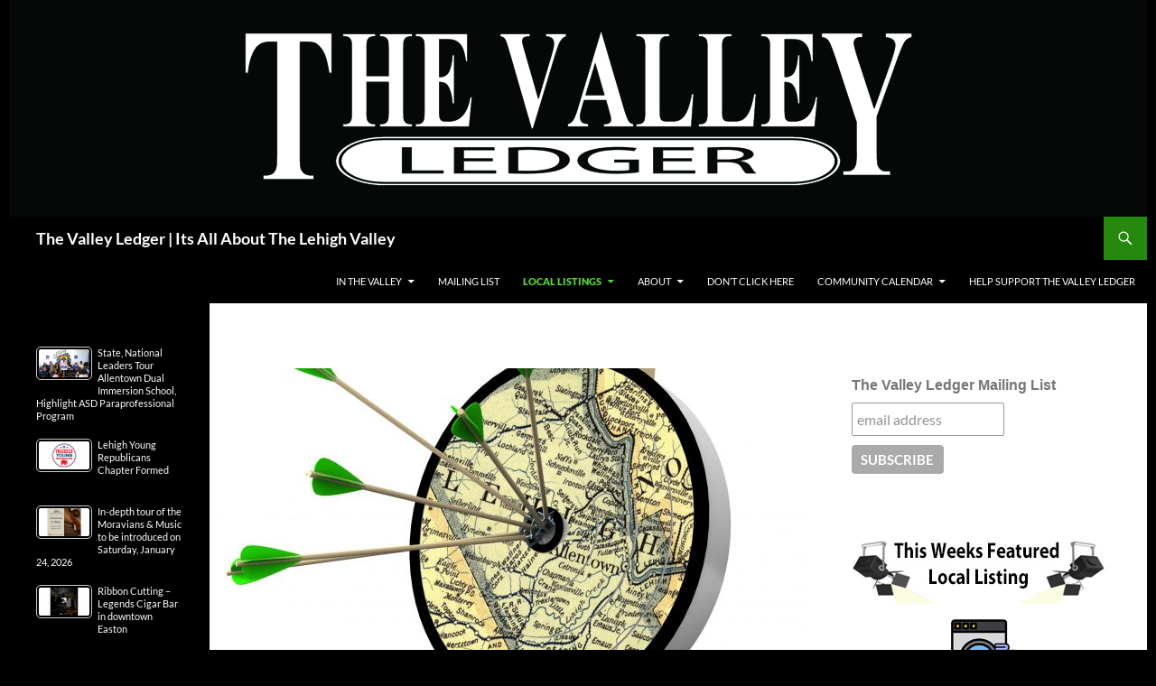

--- FILE ---
content_type: text/html; charset=UTF-8
request_url: https://www.thevalleyledger.com/?p=7931
body_size: 141870
content:
<!DOCTYPE html>
<!--[if IE 7]>
<html class="ie ie7" lang="en-US">
<![endif]-->
<!--[if IE 8]>
<html class="ie ie8" lang="en-US">
<![endif]-->
<!--[if !(IE 7) & !(IE 8)]><!-->
<html lang="en-US">
<!--<![endif]-->
<head>
	<meta charset="UTF-8">
	<meta name="viewport" content="width=device-width">
	<title>Add your local business or non-profit organization to The Valley Ledger for free!!! | The Valley Ledger | Its All About The Lehigh Valley</title>
	<link rel="profile" href="https://gmpg.org/xfn/11">
	<link rel="pingback" href="https://www.thevalleyledger.com/xmlrpc.php">
	<!--[if lt IE 9]>
	<script src="https://www.thevalleyledger.com/wp-content/themes/twentyfourteen/js/html5.js?ver=3.7.0"></script>
	<![endif]-->
		<script type="text/javascript">function theChampLoadEvent(e){var t=window.onload;if(typeof window.onload!="function"){window.onload=e}else{window.onload=function(){t();e()}}}</script>
		<script type="text/javascript">var theChampDefaultLang = 'en_US', theChampCloseIconPath = 'https://www.thevalleyledger.com/wp-content/plugins/super-socializer/images/close.png';</script>
		<script>var theChampSiteUrl = 'https://www.thevalleyledger.com', theChampVerified = 0, theChampEmailPopup = 0, heateorSsMoreSharePopupSearchText = 'Search';</script>
			<script> var theChampFBKey = '', theChampFBLang = 'en_US', theChampFbLikeMycred = 0, theChampSsga = 0, theChampCommentNotification = 0, theChampHeateorFcmRecentComments = 0, theChampFbIosLogin = 0; </script>
						<script type="text/javascript">var theChampFBCommentUrl = 'https://www.thevalleyledger.com/?p=7931'; var theChampFBCommentColor = ''; var theChampFBCommentNumPosts = ''; var theChampFBCommentWidth = '100%'; var theChampFBCommentOrderby = ''; var theChampCommentingTabs = "wordpress,facebook,disqus", theChampGpCommentsUrl = 'https://www.thevalleyledger.com/?p=7931', theChampDisqusShortname = '', theChampScEnabledTabs = 'wordpress,fb', theChampScLabel = 'Leave a reply', theChampScTabLabels = {"wordpress":"Default Comments (0)","fb":"Facebook Comments","disqus":"Disqus Comments"}, theChampGpCommentsWidth = 0, theChampCommentingId = 'respond'</script>
						<script> var theChampSharingAjaxUrl = 'https://www.thevalleyledger.com/wp-admin/admin-ajax.php', heateorSsFbMessengerAPI = 'https://www.facebook.com/dialog/send?app_id=595489497242932&display=popup&link=%encoded_post_url%&redirect_uri=%encoded_post_url%',heateorSsWhatsappShareAPI = 'web', heateorSsUrlCountFetched = [], heateorSsSharesText = 'Shares', heateorSsShareText = 'Share', theChampPluginIconPath = 'https://www.thevalleyledger.com/wp-content/plugins/super-socializer/images/logo.png', theChampSaveSharesLocally = 0, theChampHorizontalSharingCountEnable = 0, theChampVerticalSharingCountEnable = 0, theChampSharingOffset = -10, theChampCounterOffset = -10, theChampMobileStickySharingEnabled = 0, heateorSsCopyLinkMessage = "Link copied.";
		var heateorSsHorSharingShortUrl = "https://www.thevalleyledger.com/?p=7931";var heateorSsVerticalSharingShortUrl = "https://www.thevalleyledger.com/?p=7931";		</script>
			<style type="text/css">
						.the_champ_button_instagram span.the_champ_svg,a.the_champ_instagram span.the_champ_svg{background:radial-gradient(circle at 30% 107%,#fdf497 0,#fdf497 5%,#fd5949 45%,#d6249f 60%,#285aeb 90%)}
					.the_champ_horizontal_sharing .the_champ_svg,.heateor_ss_standard_follow_icons_container .the_champ_svg{
					color: #fff;
				border-width: 0px;
		border-style: solid;
		border-color: transparent;
	}
		.the_champ_horizontal_sharing .theChampTCBackground{
		color:#666;
	}
		.the_champ_horizontal_sharing span.the_champ_svg:hover,.heateor_ss_standard_follow_icons_container span.the_champ_svg:hover{
				border-color: transparent;
	}
		.the_champ_vertical_sharing span.the_champ_svg,.heateor_ss_floating_follow_icons_container span.the_champ_svg{
					color: #fff;
				border-width: 0px;
		border-style: solid;
		border-color: transparent;
	}
		.the_champ_vertical_sharing .theChampTCBackground{
		color:#666;
	}
		.the_champ_vertical_sharing span.the_champ_svg:hover,.heateor_ss_floating_follow_icons_container span.the_champ_svg:hover{
						border-color: transparent;
		}
	@media screen and (max-width:783px){.the_champ_vertical_sharing{display:none!important}}</style>
	<meta name='robots' content='max-image-preview:large' />
<!-- Jetpack Site Verification Tags -->
<meta name="google-site-verification" content="DEFBgq6vSwCWytAMfKSZpiBm3AwIZpB7CiVLypxlkwE" />
<script>window._wca = window._wca || [];</script>
<link rel='dns-prefetch' href='//stats.wp.com' />
<link rel='dns-prefetch' href='//www.googletagmanager.com' />
<link rel='dns-prefetch' href='//pagead2.googlesyndication.com' />
<link rel="alternate" type="application/rss+xml" title="The Valley Ledger | Its All About The Lehigh Valley &raquo; Feed" href="https://www.thevalleyledger.com/?feed=rss2" />
<link rel="alternate" type="application/rss+xml" title="The Valley Ledger | Its All About The Lehigh Valley &raquo; Comments Feed" href="https://www.thevalleyledger.com/?feed=comments-rss2" />
<link rel="alternate" type="text/calendar" title="The Valley Ledger | Its All About The Lehigh Valley &raquo; iCal Feed" href="https://www.thevalleyledger.com?post_type=tribe_events&#038;ical=1" />
<script>
window._wpemojiSettings = {"baseUrl":"https:\/\/s.w.org\/images\/core\/emoji\/15.0.3\/72x72\/","ext":".png","svgUrl":"https:\/\/s.w.org\/images\/core\/emoji\/15.0.3\/svg\/","svgExt":".svg","source":{"concatemoji":"https:\/\/www.thevalleyledger.com\/wp-includes\/js\/wp-emoji-release.min.js?ver=6.6.2"}};
/*! This file is auto-generated */
!function(i,n){var o,s,e;function c(e){try{var t={supportTests:e,timestamp:(new Date).valueOf()};sessionStorage.setItem(o,JSON.stringify(t))}catch(e){}}function p(e,t,n){e.clearRect(0,0,e.canvas.width,e.canvas.height),e.fillText(t,0,0);var t=new Uint32Array(e.getImageData(0,0,e.canvas.width,e.canvas.height).data),r=(e.clearRect(0,0,e.canvas.width,e.canvas.height),e.fillText(n,0,0),new Uint32Array(e.getImageData(0,0,e.canvas.width,e.canvas.height).data));return t.every(function(e,t){return e===r[t]})}function u(e,t,n){switch(t){case"flag":return n(e,"\ud83c\udff3\ufe0f\u200d\u26a7\ufe0f","\ud83c\udff3\ufe0f\u200b\u26a7\ufe0f")?!1:!n(e,"\ud83c\uddfa\ud83c\uddf3","\ud83c\uddfa\u200b\ud83c\uddf3")&&!n(e,"\ud83c\udff4\udb40\udc67\udb40\udc62\udb40\udc65\udb40\udc6e\udb40\udc67\udb40\udc7f","\ud83c\udff4\u200b\udb40\udc67\u200b\udb40\udc62\u200b\udb40\udc65\u200b\udb40\udc6e\u200b\udb40\udc67\u200b\udb40\udc7f");case"emoji":return!n(e,"\ud83d\udc26\u200d\u2b1b","\ud83d\udc26\u200b\u2b1b")}return!1}function f(e,t,n){var r="undefined"!=typeof WorkerGlobalScope&&self instanceof WorkerGlobalScope?new OffscreenCanvas(300,150):i.createElement("canvas"),a=r.getContext("2d",{willReadFrequently:!0}),o=(a.textBaseline="top",a.font="600 32px Arial",{});return e.forEach(function(e){o[e]=t(a,e,n)}),o}function t(e){var t=i.createElement("script");t.src=e,t.defer=!0,i.head.appendChild(t)}"undefined"!=typeof Promise&&(o="wpEmojiSettingsSupports",s=["flag","emoji"],n.supports={everything:!0,everythingExceptFlag:!0},e=new Promise(function(e){i.addEventListener("DOMContentLoaded",e,{once:!0})}),new Promise(function(t){var n=function(){try{var e=JSON.parse(sessionStorage.getItem(o));if("object"==typeof e&&"number"==typeof e.timestamp&&(new Date).valueOf()<e.timestamp+604800&&"object"==typeof e.supportTests)return e.supportTests}catch(e){}return null}();if(!n){if("undefined"!=typeof Worker&&"undefined"!=typeof OffscreenCanvas&&"undefined"!=typeof URL&&URL.createObjectURL&&"undefined"!=typeof Blob)try{var e="postMessage("+f.toString()+"("+[JSON.stringify(s),u.toString(),p.toString()].join(",")+"));",r=new Blob([e],{type:"text/javascript"}),a=new Worker(URL.createObjectURL(r),{name:"wpTestEmojiSupports"});return void(a.onmessage=function(e){c(n=e.data),a.terminate(),t(n)})}catch(e){}c(n=f(s,u,p))}t(n)}).then(function(e){for(var t in e)n.supports[t]=e[t],n.supports.everything=n.supports.everything&&n.supports[t],"flag"!==t&&(n.supports.everythingExceptFlag=n.supports.everythingExceptFlag&&n.supports[t]);n.supports.everythingExceptFlag=n.supports.everythingExceptFlag&&!n.supports.flag,n.DOMReady=!1,n.readyCallback=function(){n.DOMReady=!0}}).then(function(){return e}).then(function(){var e;n.supports.everything||(n.readyCallback(),(e=n.source||{}).concatemoji?t(e.concatemoji):e.wpemoji&&e.twemoji&&(t(e.twemoji),t(e.wpemoji)))}))}((window,document),window._wpemojiSettings);
</script>
<link rel='stylesheet' id='twentyfourteen-jetpack-css' href='https://www.thevalleyledger.com/wp-content/plugins/jetpack/modules/theme-tools/compat/twentyfourteen.css?ver=14.4' media='all' />
<link rel='stylesheet' id='tribe-events-pro-mini-calendar-block-styles-css' href='https://www.thevalleyledger.com/wp-content/plugins/events-calendar-pro/src/resources/css/tribe-events-pro-mini-calendar-block.min.css?ver=7.4.5' media='all' />
<style id='wp-emoji-styles-inline-css'>

	img.wp-smiley, img.emoji {
		display: inline !important;
		border: none !important;
		box-shadow: none !important;
		height: 1em !important;
		width: 1em !important;
		margin: 0 0.07em !important;
		vertical-align: -0.1em !important;
		background: none !important;
		padding: 0 !important;
	}
</style>
<link rel='stylesheet' id='wp-block-library-css' href='https://www.thevalleyledger.com/wp-includes/css/dist/block-library/style.min.css?ver=6.6.2' media='all' />
<style id='wp-block-library-theme-inline-css'>
.wp-block-audio :where(figcaption){color:#555;font-size:13px;text-align:center}.is-dark-theme .wp-block-audio :where(figcaption){color:#ffffffa6}.wp-block-audio{margin:0 0 1em}.wp-block-code{border:1px solid #ccc;border-radius:4px;font-family:Menlo,Consolas,monaco,monospace;padding:.8em 1em}.wp-block-embed :where(figcaption){color:#555;font-size:13px;text-align:center}.is-dark-theme .wp-block-embed :where(figcaption){color:#ffffffa6}.wp-block-embed{margin:0 0 1em}.blocks-gallery-caption{color:#555;font-size:13px;text-align:center}.is-dark-theme .blocks-gallery-caption{color:#ffffffa6}:root :where(.wp-block-image figcaption){color:#555;font-size:13px;text-align:center}.is-dark-theme :root :where(.wp-block-image figcaption){color:#ffffffa6}.wp-block-image{margin:0 0 1em}.wp-block-pullquote{border-bottom:4px solid;border-top:4px solid;color:currentColor;margin-bottom:1.75em}.wp-block-pullquote cite,.wp-block-pullquote footer,.wp-block-pullquote__citation{color:currentColor;font-size:.8125em;font-style:normal;text-transform:uppercase}.wp-block-quote{border-left:.25em solid;margin:0 0 1.75em;padding-left:1em}.wp-block-quote cite,.wp-block-quote footer{color:currentColor;font-size:.8125em;font-style:normal;position:relative}.wp-block-quote.has-text-align-right{border-left:none;border-right:.25em solid;padding-left:0;padding-right:1em}.wp-block-quote.has-text-align-center{border:none;padding-left:0}.wp-block-quote.is-large,.wp-block-quote.is-style-large,.wp-block-quote.is-style-plain{border:none}.wp-block-search .wp-block-search__label{font-weight:700}.wp-block-search__button{border:1px solid #ccc;padding:.375em .625em}:where(.wp-block-group.has-background){padding:1.25em 2.375em}.wp-block-separator.has-css-opacity{opacity:.4}.wp-block-separator{border:none;border-bottom:2px solid;margin-left:auto;margin-right:auto}.wp-block-separator.has-alpha-channel-opacity{opacity:1}.wp-block-separator:not(.is-style-wide):not(.is-style-dots){width:100px}.wp-block-separator.has-background:not(.is-style-dots){border-bottom:none;height:1px}.wp-block-separator.has-background:not(.is-style-wide):not(.is-style-dots){height:2px}.wp-block-table{margin:0 0 1em}.wp-block-table td,.wp-block-table th{word-break:normal}.wp-block-table :where(figcaption){color:#555;font-size:13px;text-align:center}.is-dark-theme .wp-block-table :where(figcaption){color:#ffffffa6}.wp-block-video :where(figcaption){color:#555;font-size:13px;text-align:center}.is-dark-theme .wp-block-video :where(figcaption){color:#ffffffa6}.wp-block-video{margin:0 0 1em}:root :where(.wp-block-template-part.has-background){margin-bottom:0;margin-top:0;padding:1.25em 2.375em}
</style>
<link rel='stylesheet' id='ife-facebook-events-block-style2-css' href='https://www.thevalleyledger.com/wp-content/plugins/import-facebook-events/assets/css/grid-style2.css?ver=1.8.4' media='all' />
<link rel='stylesheet' id='mediaelement-css' href='https://www.thevalleyledger.com/wp-includes/js/mediaelement/mediaelementplayer-legacy.min.css?ver=4.2.17' media='all' />
<link rel='stylesheet' id='wp-mediaelement-css' href='https://www.thevalleyledger.com/wp-includes/js/mediaelement/wp-mediaelement.min.css?ver=6.6.2' media='all' />
<style id='jetpack-sharing-buttons-style-inline-css'>
.jetpack-sharing-buttons__services-list{display:flex;flex-direction:row;flex-wrap:wrap;gap:0;list-style-type:none;margin:5px;padding:0}.jetpack-sharing-buttons__services-list.has-small-icon-size{font-size:12px}.jetpack-sharing-buttons__services-list.has-normal-icon-size{font-size:16px}.jetpack-sharing-buttons__services-list.has-large-icon-size{font-size:24px}.jetpack-sharing-buttons__services-list.has-huge-icon-size{font-size:36px}@media print{.jetpack-sharing-buttons__services-list{display:none!important}}.editor-styles-wrapper .wp-block-jetpack-sharing-buttons{gap:0;padding-inline-start:0}ul.jetpack-sharing-buttons__services-list.has-background{padding:1.25em 2.375em}
</style>
<link rel='stylesheet' id='awsm-ead-public-css' href='https://www.thevalleyledger.com/wp-content/plugins/embed-any-document/css/embed-public.min.css?ver=2.7.7' media='all' />
<style id='classic-theme-styles-inline-css'>
/*! This file is auto-generated */
.wp-block-button__link{color:#fff;background-color:#32373c;border-radius:9999px;box-shadow:none;text-decoration:none;padding:calc(.667em + 2px) calc(1.333em + 2px);font-size:1.125em}.wp-block-file__button{background:#32373c;color:#fff;text-decoration:none}
</style>
<style id='global-styles-inline-css'>
:root{--wp--preset--aspect-ratio--square: 1;--wp--preset--aspect-ratio--4-3: 4/3;--wp--preset--aspect-ratio--3-4: 3/4;--wp--preset--aspect-ratio--3-2: 3/2;--wp--preset--aspect-ratio--2-3: 2/3;--wp--preset--aspect-ratio--16-9: 16/9;--wp--preset--aspect-ratio--9-16: 9/16;--wp--preset--color--black: #000;--wp--preset--color--cyan-bluish-gray: #abb8c3;--wp--preset--color--white: #fff;--wp--preset--color--pale-pink: #f78da7;--wp--preset--color--vivid-red: #cf2e2e;--wp--preset--color--luminous-vivid-orange: #ff6900;--wp--preset--color--luminous-vivid-amber: #fcb900;--wp--preset--color--light-green-cyan: #7bdcb5;--wp--preset--color--vivid-green-cyan: #00d084;--wp--preset--color--pale-cyan-blue: #8ed1fc;--wp--preset--color--vivid-cyan-blue: #0693e3;--wp--preset--color--vivid-purple: #9b51e0;--wp--preset--color--green: #24890d;--wp--preset--color--dark-gray: #2b2b2b;--wp--preset--color--medium-gray: #767676;--wp--preset--color--light-gray: #f5f5f5;--wp--preset--gradient--vivid-cyan-blue-to-vivid-purple: linear-gradient(135deg,rgba(6,147,227,1) 0%,rgb(155,81,224) 100%);--wp--preset--gradient--light-green-cyan-to-vivid-green-cyan: linear-gradient(135deg,rgb(122,220,180) 0%,rgb(0,208,130) 100%);--wp--preset--gradient--luminous-vivid-amber-to-luminous-vivid-orange: linear-gradient(135deg,rgba(252,185,0,1) 0%,rgba(255,105,0,1) 100%);--wp--preset--gradient--luminous-vivid-orange-to-vivid-red: linear-gradient(135deg,rgba(255,105,0,1) 0%,rgb(207,46,46) 100%);--wp--preset--gradient--very-light-gray-to-cyan-bluish-gray: linear-gradient(135deg,rgb(238,238,238) 0%,rgb(169,184,195) 100%);--wp--preset--gradient--cool-to-warm-spectrum: linear-gradient(135deg,rgb(74,234,220) 0%,rgb(151,120,209) 20%,rgb(207,42,186) 40%,rgb(238,44,130) 60%,rgb(251,105,98) 80%,rgb(254,248,76) 100%);--wp--preset--gradient--blush-light-purple: linear-gradient(135deg,rgb(255,206,236) 0%,rgb(152,150,240) 100%);--wp--preset--gradient--blush-bordeaux: linear-gradient(135deg,rgb(254,205,165) 0%,rgb(254,45,45) 50%,rgb(107,0,62) 100%);--wp--preset--gradient--luminous-dusk: linear-gradient(135deg,rgb(255,203,112) 0%,rgb(199,81,192) 50%,rgb(65,88,208) 100%);--wp--preset--gradient--pale-ocean: linear-gradient(135deg,rgb(255,245,203) 0%,rgb(182,227,212) 50%,rgb(51,167,181) 100%);--wp--preset--gradient--electric-grass: linear-gradient(135deg,rgb(202,248,128) 0%,rgb(113,206,126) 100%);--wp--preset--gradient--midnight: linear-gradient(135deg,rgb(2,3,129) 0%,rgb(40,116,252) 100%);--wp--preset--font-size--small: 13px;--wp--preset--font-size--medium: 20px;--wp--preset--font-size--large: 36px;--wp--preset--font-size--x-large: 42px;--wp--preset--font-family--inter: "Inter", sans-serif;--wp--preset--font-family--cardo: Cardo;--wp--preset--spacing--20: 0.44rem;--wp--preset--spacing--30: 0.67rem;--wp--preset--spacing--40: 1rem;--wp--preset--spacing--50: 1.5rem;--wp--preset--spacing--60: 2.25rem;--wp--preset--spacing--70: 3.38rem;--wp--preset--spacing--80: 5.06rem;--wp--preset--shadow--natural: 6px 6px 9px rgba(0, 0, 0, 0.2);--wp--preset--shadow--deep: 12px 12px 50px rgba(0, 0, 0, 0.4);--wp--preset--shadow--sharp: 6px 6px 0px rgba(0, 0, 0, 0.2);--wp--preset--shadow--outlined: 6px 6px 0px -3px rgba(255, 255, 255, 1), 6px 6px rgba(0, 0, 0, 1);--wp--preset--shadow--crisp: 6px 6px 0px rgba(0, 0, 0, 1);}:where(.is-layout-flex){gap: 0.5em;}:where(.is-layout-grid){gap: 0.5em;}body .is-layout-flex{display: flex;}.is-layout-flex{flex-wrap: wrap;align-items: center;}.is-layout-flex > :is(*, div){margin: 0;}body .is-layout-grid{display: grid;}.is-layout-grid > :is(*, div){margin: 0;}:where(.wp-block-columns.is-layout-flex){gap: 2em;}:where(.wp-block-columns.is-layout-grid){gap: 2em;}:where(.wp-block-post-template.is-layout-flex){gap: 1.25em;}:where(.wp-block-post-template.is-layout-grid){gap: 1.25em;}.has-black-color{color: var(--wp--preset--color--black) !important;}.has-cyan-bluish-gray-color{color: var(--wp--preset--color--cyan-bluish-gray) !important;}.has-white-color{color: var(--wp--preset--color--white) !important;}.has-pale-pink-color{color: var(--wp--preset--color--pale-pink) !important;}.has-vivid-red-color{color: var(--wp--preset--color--vivid-red) !important;}.has-luminous-vivid-orange-color{color: var(--wp--preset--color--luminous-vivid-orange) !important;}.has-luminous-vivid-amber-color{color: var(--wp--preset--color--luminous-vivid-amber) !important;}.has-light-green-cyan-color{color: var(--wp--preset--color--light-green-cyan) !important;}.has-vivid-green-cyan-color{color: var(--wp--preset--color--vivid-green-cyan) !important;}.has-pale-cyan-blue-color{color: var(--wp--preset--color--pale-cyan-blue) !important;}.has-vivid-cyan-blue-color{color: var(--wp--preset--color--vivid-cyan-blue) !important;}.has-vivid-purple-color{color: var(--wp--preset--color--vivid-purple) !important;}.has-black-background-color{background-color: var(--wp--preset--color--black) !important;}.has-cyan-bluish-gray-background-color{background-color: var(--wp--preset--color--cyan-bluish-gray) !important;}.has-white-background-color{background-color: var(--wp--preset--color--white) !important;}.has-pale-pink-background-color{background-color: var(--wp--preset--color--pale-pink) !important;}.has-vivid-red-background-color{background-color: var(--wp--preset--color--vivid-red) !important;}.has-luminous-vivid-orange-background-color{background-color: var(--wp--preset--color--luminous-vivid-orange) !important;}.has-luminous-vivid-amber-background-color{background-color: var(--wp--preset--color--luminous-vivid-amber) !important;}.has-light-green-cyan-background-color{background-color: var(--wp--preset--color--light-green-cyan) !important;}.has-vivid-green-cyan-background-color{background-color: var(--wp--preset--color--vivid-green-cyan) !important;}.has-pale-cyan-blue-background-color{background-color: var(--wp--preset--color--pale-cyan-blue) !important;}.has-vivid-cyan-blue-background-color{background-color: var(--wp--preset--color--vivid-cyan-blue) !important;}.has-vivid-purple-background-color{background-color: var(--wp--preset--color--vivid-purple) !important;}.has-black-border-color{border-color: var(--wp--preset--color--black) !important;}.has-cyan-bluish-gray-border-color{border-color: var(--wp--preset--color--cyan-bluish-gray) !important;}.has-white-border-color{border-color: var(--wp--preset--color--white) !important;}.has-pale-pink-border-color{border-color: var(--wp--preset--color--pale-pink) !important;}.has-vivid-red-border-color{border-color: var(--wp--preset--color--vivid-red) !important;}.has-luminous-vivid-orange-border-color{border-color: var(--wp--preset--color--luminous-vivid-orange) !important;}.has-luminous-vivid-amber-border-color{border-color: var(--wp--preset--color--luminous-vivid-amber) !important;}.has-light-green-cyan-border-color{border-color: var(--wp--preset--color--light-green-cyan) !important;}.has-vivid-green-cyan-border-color{border-color: var(--wp--preset--color--vivid-green-cyan) !important;}.has-pale-cyan-blue-border-color{border-color: var(--wp--preset--color--pale-cyan-blue) !important;}.has-vivid-cyan-blue-border-color{border-color: var(--wp--preset--color--vivid-cyan-blue) !important;}.has-vivid-purple-border-color{border-color: var(--wp--preset--color--vivid-purple) !important;}.has-vivid-cyan-blue-to-vivid-purple-gradient-background{background: var(--wp--preset--gradient--vivid-cyan-blue-to-vivid-purple) !important;}.has-light-green-cyan-to-vivid-green-cyan-gradient-background{background: var(--wp--preset--gradient--light-green-cyan-to-vivid-green-cyan) !important;}.has-luminous-vivid-amber-to-luminous-vivid-orange-gradient-background{background: var(--wp--preset--gradient--luminous-vivid-amber-to-luminous-vivid-orange) !important;}.has-luminous-vivid-orange-to-vivid-red-gradient-background{background: var(--wp--preset--gradient--luminous-vivid-orange-to-vivid-red) !important;}.has-very-light-gray-to-cyan-bluish-gray-gradient-background{background: var(--wp--preset--gradient--very-light-gray-to-cyan-bluish-gray) !important;}.has-cool-to-warm-spectrum-gradient-background{background: var(--wp--preset--gradient--cool-to-warm-spectrum) !important;}.has-blush-light-purple-gradient-background{background: var(--wp--preset--gradient--blush-light-purple) !important;}.has-blush-bordeaux-gradient-background{background: var(--wp--preset--gradient--blush-bordeaux) !important;}.has-luminous-dusk-gradient-background{background: var(--wp--preset--gradient--luminous-dusk) !important;}.has-pale-ocean-gradient-background{background: var(--wp--preset--gradient--pale-ocean) !important;}.has-electric-grass-gradient-background{background: var(--wp--preset--gradient--electric-grass) !important;}.has-midnight-gradient-background{background: var(--wp--preset--gradient--midnight) !important;}.has-small-font-size{font-size: var(--wp--preset--font-size--small) !important;}.has-medium-font-size{font-size: var(--wp--preset--font-size--medium) !important;}.has-large-font-size{font-size: var(--wp--preset--font-size--large) !important;}.has-x-large-font-size{font-size: var(--wp--preset--font-size--x-large) !important;}
:where(.wp-block-post-template.is-layout-flex){gap: 1.25em;}:where(.wp-block-post-template.is-layout-grid){gap: 1.25em;}
:where(.wp-block-columns.is-layout-flex){gap: 2em;}:where(.wp-block-columns.is-layout-grid){gap: 2em;}
:root :where(.wp-block-pullquote){font-size: 1.5em;line-height: 1.6;}
</style>
<link rel='stylesheet' id='akp-dynamic-css-css' href='https://www.thevalleyledger.com/wp-admin/admin-ajax.php?action=akp_dynamic_css&#038;ver=6.6.2' media='all' />
<link rel='stylesheet' id='amazonpolly-css' href='https://www.thevalleyledger.com/wp-content/plugins/amazon-polly/public/css/amazonpolly-public.css?ver=1.0.0' media='all' />
<link rel='stylesheet' id='font-awesome-css' href='https://www.thevalleyledger.com/wp-content/plugins/import-facebook-events/assets/css/font-awesome.min.css?ver=1.8.4' media='all' />
<link rel='stylesheet' id='import-facebook-events-front-css' href='https://www.thevalleyledger.com/wp-content/plugins/import-facebook-events/assets/css/import-facebook-events.css?ver=1.8.4' media='all' />
<link rel='stylesheet' id='import-facebook-events-front-style2-css' href='https://www.thevalleyledger.com/wp-content/plugins/import-facebook-events/assets/css/grid-style2.css?ver=1.8.4' media='all' />
<link rel='stylesheet' id='responsive-lightbox-swipebox-css' href='https://www.thevalleyledger.com/wp-content/plugins/responsive-lightbox/assets/swipebox/swipebox.min.css?ver=1.5.2' media='all' />
<link rel='stylesheet' id='widgets-on-pages-css' href='https://www.thevalleyledger.com/wp-content/plugins/widgets-on-pages/public/css/widgets-on-pages-public.css?ver=1.4.0' media='all' />
<link rel='stylesheet' id='woocommerce-layout-css' href='https://www.thevalleyledger.com/wp-content/plugins/woocommerce/assets/css/woocommerce-layout.css?ver=9.7.2' media='all' />
<style id='woocommerce-layout-inline-css'>

	.infinite-scroll .woocommerce-pagination {
		display: none;
	}
</style>
<link rel='stylesheet' id='woocommerce-smallscreen-css' href='https://www.thevalleyledger.com/wp-content/plugins/woocommerce/assets/css/woocommerce-smallscreen.css?ver=9.7.2' media='only screen and (max-width: 768px)' />
<link rel='stylesheet' id='woocommerce-general-css' href='https://www.thevalleyledger.com/wp-content/plugins/woocommerce/assets/css/woocommerce.css?ver=9.7.2' media='all' />
<style id='woocommerce-inline-inline-css'>
.woocommerce form .form-row .required { visibility: visible; }
</style>
<link rel='stylesheet' id='dashicons-css' href='https://www.thevalleyledger.com/wp-includes/css/dashicons.min.css?ver=6.6.2' media='all' />
<link rel='stylesheet' id='brands-styles-css' href='https://www.thevalleyledger.com/wp-content/plugins/woocommerce/assets/css/brands.css?ver=9.7.2' media='all' />
<link rel='stylesheet' id='parent-style-css' href='https://www.thevalleyledger.com/wp-content/themes/twentyfourteen/style.css?ver=6.6.2' media='all' />
<link rel='stylesheet' id='child-style-css' href='https://www.thevalleyledger.com/wp-content/themes/2014child/style.css?ver=6.6.2' media='all' />
<link rel='stylesheet' id='twentyfourteen-lato-css' href='https://www.thevalleyledger.com/wp-content/themes/twentyfourteen/fonts/font-lato.css?ver=20230328' media='all' />
<link rel='stylesheet' id='genericons-css' href='https://www.thevalleyledger.com/wp-content/plugins/jetpack/_inc/genericons/genericons/genericons.css?ver=3.1' media='all' />
<link rel='stylesheet' id='twentyfourteen-style-css' href='https://www.thevalleyledger.com/wp-content/themes/2014child/style.css?ver=20240716' media='all' />
<link rel='stylesheet' id='twentyfourteen-block-style-css' href='https://www.thevalleyledger.com/wp-content/themes/twentyfourteen/css/blocks.css?ver=20240613' media='all' />
<!--[if lt IE 9]>
<link rel='stylesheet' id='twentyfourteen-ie-css' href='https://www.thevalleyledger.com/wp-content/themes/twentyfourteen/css/ie.css?ver=20140711' media='all' />
<![endif]-->
<link rel='stylesheet' id='the_champ_frontend_css-css' href='https://www.thevalleyledger.com/wp-content/plugins/super-socializer/css/front.css?ver=7.14.3' media='all' />
<script src="https://www.thevalleyledger.com/wp-includes/js/jquery/jquery.min.js?ver=3.7.1" id="jquery-core-js"></script>
<script src="https://www.thevalleyledger.com/wp-includes/js/jquery/jquery-migrate.min.js?ver=3.4.1" id="jquery-migrate-js"></script>
<script src="https://www.thevalleyledger.com/wp-content/plugins/adkingpro/js/jquery.jshowoff.js?ver=6.6.2" id="jshowoff-js"></script>
<script id="adkingpro-js-js-extra">
var AkpAjax = {"ajaxurl":"https:\/\/www.thevalleyledger.com\/wp-admin\/admin-ajax.php","ajaxnonce":"4bab6fad52"};
</script>
<script src="https://www.thevalleyledger.com/wp-content/plugins/adkingpro/js/adkingpro-functions.js?ver=6.6.2" id="adkingpro-js-js"></script>
<script src="https://www.thevalleyledger.com/wp-content/plugins/amazon-polly/public/js/amazonpolly-public.js?ver=1.0.0" id="amazonpolly-js"></script>
<script src="https://www.thevalleyledger.com/wp-content/plugins/responsive-lightbox/assets/swipebox/jquery.swipebox.min.js?ver=1.5.2" id="responsive-lightbox-swipebox-js"></script>
<script src='https://www.thevalleyledger.com/wp-content/plugins/the-events-calendar/common/src/resources/js/underscore-before.js'></script>
<script src="https://www.thevalleyledger.com/wp-includes/js/underscore.min.js?ver=1.13.4" id="underscore-js"></script>
<script src='https://www.thevalleyledger.com/wp-content/plugins/the-events-calendar/common/src/resources/js/underscore-after.js'></script>
<script src="https://www.thevalleyledger.com/wp-content/plugins/responsive-lightbox/assets/infinitescroll/infinite-scroll.pkgd.min.js?ver=4.0.1" id="responsive-lightbox-infinite-scroll-js"></script>
<script id="responsive-lightbox-js-before">
var rlArgs = {"script":"swipebox","selector":"lightbox","customEvents":"","activeGalleries":true,"animation":true,"hideCloseButtonOnMobile":false,"removeBarsOnMobile":false,"hideBars":true,"hideBarsDelay":5000,"videoMaxWidth":1080,"useSVG":true,"loopAtEnd":false,"woocommerce_gallery":false,"ajaxurl":"https:\/\/www.thevalleyledger.com\/wp-admin\/admin-ajax.php","nonce":"37a8996789","preview":false,"postId":7931,"scriptExtension":false};
</script>
<script src="https://www.thevalleyledger.com/wp-content/plugins/responsive-lightbox/js/front.js?ver=2.5.2" id="responsive-lightbox-js"></script>
<script src="https://www.thevalleyledger.com/wp-content/plugins/woocommerce/assets/js/jquery-blockui/jquery.blockUI.min.js?ver=2.7.0-wc.9.7.2" id="jquery-blockui-js" defer data-wp-strategy="defer"></script>
<script id="wc-add-to-cart-js-extra">
var wc_add_to_cart_params = {"ajax_url":"\/wp-admin\/admin-ajax.php","wc_ajax_url":"\/?wc-ajax=%%endpoint%%","i18n_view_cart":"View cart","cart_url":"https:\/\/www.thevalleyledger.com\/?page_id=7413","is_cart":"","cart_redirect_after_add":"no"};
</script>
<script src="https://www.thevalleyledger.com/wp-content/plugins/woocommerce/assets/js/frontend/add-to-cart.min.js?ver=9.7.2" id="wc-add-to-cart-js" defer data-wp-strategy="defer"></script>
<script src="https://www.thevalleyledger.com/wp-content/plugins/woocommerce/assets/js/js-cookie/js.cookie.min.js?ver=2.1.4-wc.9.7.2" id="js-cookie-js" defer data-wp-strategy="defer"></script>
<script id="woocommerce-js-extra">
var woocommerce_params = {"ajax_url":"\/wp-admin\/admin-ajax.php","wc_ajax_url":"\/?wc-ajax=%%endpoint%%","i18n_password_show":"Show password","i18n_password_hide":"Hide password"};
</script>
<script src="https://www.thevalleyledger.com/wp-content/plugins/woocommerce/assets/js/frontend/woocommerce.min.js?ver=9.7.2" id="woocommerce-js" defer data-wp-strategy="defer"></script>
<script src="https://www.thevalleyledger.com/wp-content/themes/twentyfourteen/js/functions.js?ver=20230526" id="twentyfourteen-script-js" defer data-wp-strategy="defer"></script>
<script src="https://stats.wp.com/s-202603.js" id="woocommerce-analytics-js" defer data-wp-strategy="defer"></script>

<!-- Google tag (gtag.js) snippet added by Site Kit -->

<!-- Google Analytics snippet added by Site Kit -->
<script src="https://www.googletagmanager.com/gtag/js?id=G-JL7JJH0M4H" id="google_gtagjs-js" async></script>
<script id="google_gtagjs-js-after">
window.dataLayer = window.dataLayer || [];function gtag(){dataLayer.push(arguments);}
gtag("set","linker",{"domains":["www.thevalleyledger.com"]});
gtag("js", new Date());
gtag("set", "developer_id.dZTNiMT", true);
gtag("config", "G-JL7JJH0M4H");
</script>

<!-- End Google tag (gtag.js) snippet added by Site Kit -->
<link rel="https://api.w.org/" href="https://www.thevalleyledger.com/index.php?rest_route=/" /><link rel="alternate" title="JSON" type="application/json" href="https://www.thevalleyledger.com/index.php?rest_route=/wp/v2/posts/7931" /><link rel="EditURI" type="application/rsd+xml" title="RSD" href="https://www.thevalleyledger.com/xmlrpc.php?rsd" />
<meta name="generator" content="WordPress 6.6.2" />
<meta name="generator" content="WooCommerce 9.7.2" />
<link rel="canonical" href="https://www.thevalleyledger.com/?p=7931" />
<link rel='shortlink' href='https://www.thevalleyledger.com/?p=7931' />
<link rel="alternate" title="oEmbed (JSON)" type="application/json+oembed" href="https://www.thevalleyledger.com/index.php?rest_route=%2Foembed%2F1.0%2Fembed&#038;url=https%3A%2F%2Fwww.thevalleyledger.com%2F%3Fp%3D7931" />
<link rel="alternate" title="oEmbed (XML)" type="text/xml+oembed" href="https://www.thevalleyledger.com/index.php?rest_route=%2Foembed%2F1.0%2Fembed&#038;url=https%3A%2F%2Fwww.thevalleyledger.com%2F%3Fp%3D7931&#038;format=xml" />
            <style type="text/css">
                .adkingprobanner.rollover {position: relative;}
                .adkingprobanner.rollover .akp_rollover_image {
                    position: absolute;
                    top: 0;
                    left: 0;
                    z-index: 1;
                }
                .adkingprobanner.rollover .akp_rollover_image.over {z-index: 0;}
                .adkingprobanner.rollover:hover .akp_rollover_image.over {z-index: 2;}
                /* Add any CSS you would like to modify your  banner ads here */            </style>
            <meta name="generator" content="Site Kit by Google 1.150.0" /><meta name="tec-api-version" content="v1"><meta name="tec-api-origin" content="https://www.thevalleyledger.com"><link rel="alternate" href="https://www.thevalleyledger.com/index.php?rest_route=/tribe/events/v1/" />	<style>img#wpstats{display:none}</style>
		<link rel="apple-touch-icon" sizes="144x144" href="/wp-content/uploads/fbrfg/apple-touch-icon.png">
<link rel="icon" type="image/png" sizes="32x32" href="/wp-content/uploads/fbrfg/favicon-32x32.png">
<link rel="icon" type="image/png" sizes="16x16" href="/wp-content/uploads/fbrfg/favicon-16x16.png">
<link rel="manifest" href="/wp-content/uploads/fbrfg/site.webmanifest">
<link rel="mask-icon" href="/wp-content/uploads/fbrfg/safari-pinned-tab.svg" color="#5bbad5">
<link rel="shortcut icon" href="/wp-content/uploads/fbrfg/favicon.ico">
<meta name="msapplication-TileColor" content="#da532c">
<meta name="msapplication-config" content="/wp-content/uploads/fbrfg/browserconfig.xml">
<meta name="theme-color" content="#ffffff">	<noscript><style>.woocommerce-product-gallery{ opacity: 1 !important; }</style></noscript>
	
<!-- Google AdSense meta tags added by Site Kit -->
<meta name="google-adsense-platform-account" content="ca-host-pub-2644536267352236">
<meta name="google-adsense-platform-domain" content="sitekit.withgoogle.com">
<!-- End Google AdSense meta tags added by Site Kit -->
		<style type="text/css" id="twentyfourteen-header-css">
				.site-title a {
			color: #ffffff;
		}
		</style>
		<style id="custom-background-css">
body.custom-background { background-color: #000000; }
</style>
	
<!-- Google AdSense snippet added by Site Kit -->
<script async src="https://pagead2.googlesyndication.com/pagead/js/adsbygoogle.js?client=ca-pub-7406273543132280&amp;host=ca-host-pub-2644536267352236" crossorigin="anonymous"></script>

<!-- End Google AdSense snippet added by Site Kit -->

<!-- Jetpack Open Graph Tags -->
<meta property="og:type" content="article" />
<meta property="og:title" content="Add your local business or non-profit organization to The Valley Ledger for free!!!" />
<meta property="og:url" content="https://www.thevalleyledger.com/?p=7931" />
<meta property="og:description" content="&nbsp; First things first yes it is FREE!!! Secondly YES our &#8220;Local Listings&#8221; and &#8220;Spotlight Ad&#8221; is FREE!!! Every local business or non-profit organization in the Lehigh Val…" />
<meta property="article:published_time" content="2015-08-21T19:38:16+00:00" />
<meta property="article:modified_time" content="2020-03-23T01:31:44+00:00" />
<meta property="og:site_name" content="The Valley Ledger | Its All About The Lehigh Valley" />
<meta property="og:image" content="https://www.thevalleyledger.com/wp-content/uploads/2014/07/localmark.jpg" />
<meta property="og:image:width" content="2312" />
<meta property="og:image:height" content="2160" />
<meta property="og:image:alt" content="The Valley Ledger" />
<meta property="og:locale" content="en_US" />
<meta name="twitter:text:title" content="Add your local business or non-profit organization to The Valley Ledger for free!!!" />
<meta name="twitter:image" content="https://www.thevalleyledger.com/wp-content/uploads/2014/07/localmark.jpg?w=640" />
<meta name="twitter:image:alt" content="The Valley Ledger" />
<meta name="twitter:card" content="summary_large_image" />

<!-- End Jetpack Open Graph Tags -->
<script async src="https://pagead2.googlesyndication.com/pagead/js/adsbygoogle.js?client=ca-pub-7406273543132280"
     crossorigin="anonymous"></script>
<style id='wp-fonts-local'>
@font-face{font-family:Inter;font-style:normal;font-weight:300 900;font-display:fallback;src:url('https://www.thevalleyledger.com/wp-content/plugins/woocommerce/assets/fonts/Inter-VariableFont_slnt,wght.woff2') format('woff2');font-stretch:normal;}
@font-face{font-family:Cardo;font-style:normal;font-weight:400;font-display:fallback;src:url('https://www.thevalleyledger.com/wp-content/plugins/woocommerce/assets/fonts/cardo_normal_400.woff2') format('woff2');}
</style>
<style type="text/css">/** Mega Menu CSS: fs **/</style>
</head>

<body class="post-template-default single single-post postid-7931 single-format-standard custom-background wp-embed-responsive theme-twentyfourteen woocommerce-no-js tribe-no-js header-image footer-widgets singular">

<div id="page" class="hfeed site">
		<div id="site-header">
		<a href="https://www.thevalleyledger.com/" rel="home">
			<img src="https://www.thevalleyledger.com/wp-content/uploads/2020/07/TVL-TOP.png" width="1260" height="240" alt="The Valley Ledger | Its All About The Lehigh Valley" srcset="https://www.thevalleyledger.com/wp-content/uploads/2020/07/TVL-TOP.png 1260w, https://www.thevalleyledger.com/wp-content/uploads/2020/07/TVL-TOP-300x57.png 300w, https://www.thevalleyledger.com/wp-content/uploads/2020/07/TVL-TOP-1024x195.png 1024w, https://www.thevalleyledger.com/wp-content/uploads/2020/07/TVL-TOP-768x146.png 768w" sizes="(max-width: 1260px) 100vw, 1260px" decoding="async" fetchpriority="high" />		</a>
	</div>
	
	<header id="masthead" class="site-header">
		<div class="header-main">
			<h1 class="site-title"><a href="https://www.thevalleyledger.com/" rel="home">The Valley Ledger | Its All About The Lehigh Valley</a></h1>

			<div class="search-toggle">
				<a href="#search-container" class="screen-reader-text" aria-expanded="false" aria-controls="search-container">
					Search				</a>
			</div>

			<nav id="primary-navigation" class="site-navigation primary-navigation">
				<button class="menu-toggle">Primary Menu</button>
				<a class="screen-reader-text skip-link" href="#content">
					Skip to content				</a>
				<div class="menu-menuz-container"><ul id="primary-menu" class="nav-menu"><li id="menu-item-3077" class="menu-item menu-item-type-taxonomy menu-item-object-category current-post-ancestor current-menu-parent current-custom-parent menu-item-has-children menu-item-3077"><a href="https://www.thevalleyledger.com/?cat=69">In The Valley</a>
<ul class="sub-menu">
	<li id="menu-item-20962" class="menu-item menu-item-type-custom menu-item-object-custom menu-item-20962"><a href="http://www.thevalleyledger.com/?page_id=34760">Lehigh Valley Weather Outlook</a></li>
	<li id="menu-item-7958" class="menu-item menu-item-type-custom menu-item-object-custom menu-item-7958"><a href="http://eepurl.com/boz08X">Mailing List</a></li>
	<li id="menu-item-3078" class="menu-item menu-item-type-taxonomy menu-item-object-category current-post-ancestor current-menu-parent current-custom-parent menu-item-3078"><a href="https://www.thevalleyledger.com/?cat=69">In The Valley</a></li>
</ul>
</li>
<li id="menu-item-7959" class="menu-item menu-item-type-custom menu-item-object-custom menu-item-7959"><a href="http://eepurl.com/boz08X">Mailing List</a></li>
<li id="menu-item-2959" class="menu-item menu-item-type-taxonomy menu-item-object-category current-post-ancestor current-menu-ancestor current-menu-parent current-custom-parent menu-item-has-children menu-item-2959"><a href="https://www.thevalleyledger.com/?cat=707">Local Listings</a>
<ul class="sub-menu">
	<li id="menu-item-3433" class="menu-item menu-item-type-taxonomy menu-item-object-category current-post-ancestor current-menu-parent current-custom-parent menu-item-has-children menu-item-3433"><a href="https://www.thevalleyledger.com/?cat=707">Local Listings</a>
	<ul class="sub-menu">
		<li id="menu-item-25029" class="menu-item menu-item-type-taxonomy menu-item-object-category menu-item-25029"><a href="https://www.thevalleyledger.com/?cat=5052">Artist &amp; Crafters</a></li>
		<li id="menu-item-25030" class="menu-item menu-item-type-taxonomy menu-item-object-category menu-item-25030"><a href="https://www.thevalleyledger.com/?cat=5046">Automotive Services</a></li>
		<li id="menu-item-25032" class="menu-item menu-item-type-taxonomy menu-item-object-category menu-item-25032"><a href="https://www.thevalleyledger.com/?cat=5058">Family Services</a></li>
		<li id="menu-item-25033" class="menu-item menu-item-type-taxonomy menu-item-object-category menu-item-25033"><a href="https://www.thevalleyledger.com/?cat=5048">Food Services</a></li>
		<li id="menu-item-25034" class="menu-item menu-item-type-taxonomy menu-item-object-category menu-item-25034"><a href="https://www.thevalleyledger.com/?cat=5051">Health &amp; Wellness</a></li>
		<li id="menu-item-25035" class="menu-item menu-item-type-taxonomy menu-item-object-category menu-item-25035"><a href="https://www.thevalleyledger.com/?cat=5050">Interior Designer</a></li>
		<li id="menu-item-25036" class="menu-item menu-item-type-taxonomy menu-item-object-category menu-item-25036"><a href="https://www.thevalleyledger.com/?cat=5059">Landscaping / Lawn Services</a></li>
		<li id="menu-item-25037" class="menu-item menu-item-type-taxonomy menu-item-object-category menu-item-25037"><a href="https://www.thevalleyledger.com/?cat=5056">Miscellaneous</a></li>
		<li id="menu-item-25038" class="menu-item menu-item-type-taxonomy menu-item-object-category menu-item-25038"><a href="https://www.thevalleyledger.com/?cat=5061">Non Profit Organizations</a></li>
		<li id="menu-item-25040" class="menu-item menu-item-type-taxonomy menu-item-object-category menu-item-25040"><a href="https://www.thevalleyledger.com/?cat=5057">Professional Services</a></li>
		<li id="menu-item-25039" class="menu-item menu-item-type-taxonomy menu-item-object-category menu-item-25039"><a href="https://www.thevalleyledger.com/?cat=5060">Places / Entertainment</a></li>
		<li id="menu-item-25042" class="menu-item menu-item-type-taxonomy menu-item-object-category menu-item-25042"><a href="https://www.thevalleyledger.com/?cat=5054">Specialty Services</a></li>
		<li id="menu-item-25041" class="menu-item menu-item-type-taxonomy menu-item-object-category menu-item-25041"><a href="https://www.thevalleyledger.com/?cat=5047">Rental Services</a></li>
	</ul>
</li>
	<li id="menu-item-7934" class="menu-item menu-item-type-custom menu-item-object-custom current-menu-item menu-item-7934"><a href="http://www.thevalleyledger.com/?p=7931" aria-current="page">Get Listed!!!</a></li>
</ul>
</li>
<li id="menu-item-24" class="menu-item menu-item-type-post_type menu-item-object-page menu-item-has-children menu-item-24"><a href="https://www.thevalleyledger.com/?page_id=6">About</a>
<ul class="sub-menu">
	<li id="menu-item-4946" class="menu-item menu-item-type-post_type menu-item-object-page menu-item-4946"><a href="https://www.thevalleyledger.com/?page_id=6">About</a></li>
	<li id="menu-item-11969" class="menu-item menu-item-type-custom menu-item-object-custom menu-item-11969"><a href="http://www.thevalleyledger.com/?page_id=3298">Contributors</a></li>
	<li id="menu-item-7960" class="menu-item menu-item-type-custom menu-item-object-custom menu-item-7960"><a href="http://eepurl.com/boz08X">Mailing List</a></li>
	<li id="menu-item-1104" class="menu-item menu-item-type-custom menu-item-object-custom menu-item-1104"><a href="http://www.thevalleyledger.com/?p=944">Submit Content</a></li>
</ul>
</li>
<li id="menu-item-102639" class="menu-item menu-item-type-custom menu-item-object-custom menu-item-102639"><a href="https://www.thevalleyledger.com/?p=102642">Don&#8217;t Click Here</a></li>
<li id="menu-item-109415" class="menu-item menu-item-type-custom menu-item-object-custom menu-item-has-children menu-item-109415"><a href="https://www.thevalleyledger.com/?post_type=tribe_events">Community Calendar</a>
<ul class="sub-menu">
	<li id="menu-item-114115" class="menu-item menu-item-type-custom menu-item-object-custom menu-item-114115"><a href="https://www.thevalleyledger.com/?post_type=tribe_events">Community Calendar</a></li>
	<li id="menu-item-109418" class="menu-item menu-item-type-custom menu-item-object-custom menu-item-109418"><a href="https://www.thevalleyledger.com/?page_id=5019">Add Your Event</a></li>
</ul>
</li>
<li id="menu-item-125768" class="menu-item menu-item-type-post_type menu-item-object-post menu-item-125768"><a href="https://www.thevalleyledger.com/?p=47758">Help Support The Valley Ledger</a></li>
</ul></div>			</nav>
		</div>

		<div id="search-container" class="search-box-wrapper hide">
			<div class="search-box">
				<form role="search" method="get" class="search-form" action="https://www.thevalleyledger.com/">
				<label>
					<span class="screen-reader-text">Search for:</span>
					<input type="search" class="search-field" placeholder="Search &hellip;" value="" name="s" />
				</label>
				<input type="submit" class="search-submit" value="Search" />
			</form>			</div>
		</div>
	</header><!-- #masthead -->

	<div id="main" class="site-main">

	<div id="primary" class="content-area">
		<div id="content" class="site-content" role="main">
			
<article id="post-7931" class="post-7931 post type-post status-publish format-standard has-post-thumbnail hentry category-in-the-valley category-local-business-2 category-press-release-2">
	
		<div class="post-thumbnail">
			<img width="672" height="372" src="https://www.thevalleyledger.com/wp-content/uploads/2014/07/localmark-672x372.jpg" class="attachment-post-thumbnail size-post-thumbnail wp-post-image" alt="The Valley Ledger" decoding="async" srcset="https://www.thevalleyledger.com/wp-content/uploads/2014/07/localmark-672x372.jpg 672w, https://www.thevalleyledger.com/wp-content/uploads/2014/07/localmark-1038x576.jpg 1038w" sizes="(max-width: 672px) 100vw, 672px" />		</div>

		
	<header class="entry-header">
				<div class="entry-meta">
			<span class="cat-links"><a href="https://www.thevalleyledger.com/?cat=69" rel="category">In The Valley</a>, <a href="https://www.thevalleyledger.com/?cat=707" rel="category">Local Business</a>, <a href="https://www.thevalleyledger.com/?cat=482" rel="category">Press Release</a></span>
		</div>
		<h1 class="entry-title">Add your local business or non-profit organization to The Valley Ledger for free!!!</h1>
		<div class="entry-meta">
			<span class="entry-date"><a href="https://www.thevalleyledger.com/?p=7931" rel="bookmark"><time class="entry-date" datetime="2015-08-21T15:38:16-04:00">August 21, 2015</time></a></span> <span class="byline"><span class="author vcard"><a class="url fn n" href="https://www.thevalleyledger.com/?author=2" rel="author">The Valley Ledger</a></span></span>		</div><!-- .entry-meta -->
	</header><!-- .entry-header -->

		<div class="entry-content">
		<div style='clear:both'></div><div  class='the_champ_sharing_container the_champ_horizontal_sharing' data-super-socializer-href="https://www.thevalleyledger.com/?p=7931"><div class='the_champ_sharing_title' style="font-weight:bold" ></div><div class="the_champ_sharing_ul"><a aria-label="Facebook" class="the_champ_facebook" href="https://www.facebook.com/sharer/sharer.php?u=https%3A%2F%2Fwww.thevalleyledger.com%2F%3Fp%3D7931" title="Facebook" rel="nofollow noopener" target="_blank" style="font-size:24px!important;box-shadow:none;display:inline-block;vertical-align:middle"><span class="the_champ_svg" style="background-color:#0765FE;width:35px;height:35px;border-radius:999px;display:inline-block;opacity:1;float:left;font-size:24px;box-shadow:none;display:inline-block;font-size:16px;padding:0 4px;vertical-align:middle;background-repeat:repeat;overflow:hidden;padding:0;cursor:pointer;box-sizing:content-box"><svg style="display:block;border-radius:999px;" focusable="false" aria-hidden="true" xmlns="http://www.w3.org/2000/svg" width="100%" height="100%" viewBox="0 0 32 32"><path fill="#fff" d="M28 16c0-6.627-5.373-12-12-12S4 9.373 4 16c0 5.628 3.875 10.35 9.101 11.647v-7.98h-2.474V16H13.1v-1.58c0-4.085 1.849-5.978 5.859-5.978.76 0 2.072.15 2.608.298v3.325c-.283-.03-.775-.045-1.386-.045-1.967 0-2.728.745-2.728 2.683V16h3.92l-.673 3.667h-3.247v8.245C23.395 27.195 28 22.135 28 16Z"></path></svg></span></a><a aria-label="X" class="the_champ_button_x" href="https://twitter.com/intent/tweet?text=Add%20your%20local%20business%20or%20non-profit%20organization%20to%20The%20Valley%20Ledger%20for%20free%21%21%21&url=https%3A%2F%2Fwww.thevalleyledger.com%2F%3Fp%3D7931" title="X" rel="nofollow noopener" target="_blank" style="font-size:24px!important;box-shadow:none;display:inline-block;vertical-align:middle"><span class="the_champ_svg the_champ_s__default the_champ_s_x" style="background-color:#2a2a2a;width:35px;height:35px;border-radius:999px;display:inline-block;opacity:1;float:left;font-size:24px;box-shadow:none;display:inline-block;font-size:16px;padding:0 4px;vertical-align:middle;background-repeat:repeat;overflow:hidden;padding:0;cursor:pointer;box-sizing:content-box"><svg width="100%" height="100%" style="display:block;border-radius:999px;" focusable="false" aria-hidden="true" xmlns="http://www.w3.org/2000/svg" viewBox="0 0 32 32"><path fill="#fff" d="M21.751 7h3.067l-6.7 7.658L26 25.078h-6.172l-4.833-6.32-5.531 6.32h-3.07l7.167-8.19L6 7h6.328l4.37 5.777L21.75 7Zm-1.076 16.242h1.7L11.404 8.74H9.58l11.094 14.503Z"></path></svg></span></a><a aria-label="Bluesky" class="the_champ_button_bluesky" href="https://bsky.app/intent/compose?text=Add%20your%20local%20business%20or%20non-profit%20organization%20to%20The%20Valley%20Ledger%20for%20free%21%21%21%20https%3A%2F%2Fwww.thevalleyledger.com%2F%3Fp%3D7931" title="Bluesky" rel="nofollow noopener" target="_blank" style="font-size:24px!important;box-shadow:none;display:inline-block;vertical-align:middle"><span class="the_champ_svg the_champ_s__default the_champ_s_bluesky" style="background-color:#0085ff;width:35px;height:35px;border-radius:999px;display:inline-block;opacity:1;float:left;font-size:24px;box-shadow:none;display:inline-block;font-size:16px;padding:0 4px;vertical-align:middle;background-repeat:repeat;overflow:hidden;padding:0;cursor:pointer;box-sizing:content-box"><svg width="100%" height="100%" style="display:block;border-radius:999px;" focusable="false" aria-hidden="true" viewBox="-3 -3 38 38" xmlns="http://www.w3.org/2000/svg"><path d="M16 14.903c-.996-1.928-3.709-5.521-6.231-7.293C7.353 5.912 6.43 6.206 5.827 6.478 5.127 6.793 5 7.861 5 8.49s.346 5.155.572 5.91c.747 2.496 3.404 3.34 5.851 3.07.125-.02.252-.036.38-.052-.126.02-.253.037-.38.051-3.586.529-6.771 1.83-2.594 6.457 4.595 4.735 6.297-1.015 7.171-3.93.874 2.915 1.88 8.458 7.089 3.93 3.911-3.93 1.074-5.928-2.512-6.457a8.122 8.122 0 0 1-.38-.051c.128.016.255.033.38.051 2.447.271 5.104-.573 5.85-3.069.227-.755.573-5.281.573-5.91 0-.629-.127-1.697-.827-2.012-.604-.271-1.526-.566-3.942 1.132-2.522 1.772-5.235 5.365-6.231 7.293Z" fill="#fff"/></svg></span></a><a aria-label="Linkedin" class="the_champ_button_linkedin" href="https://www.linkedin.com/sharing/share-offsite/?url=https%3A%2F%2Fwww.thevalleyledger.com%2F%3Fp%3D7931" title="Linkedin" rel="nofollow noopener" target="_blank" style="font-size:24px!important;box-shadow:none;display:inline-block;vertical-align:middle"><span class="the_champ_svg the_champ_s__default the_champ_s_linkedin" style="background-color:#0077b5;width:35px;height:35px;border-radius:999px;display:inline-block;opacity:1;float:left;font-size:24px;box-shadow:none;display:inline-block;font-size:16px;padding:0 4px;vertical-align:middle;background-repeat:repeat;overflow:hidden;padding:0;cursor:pointer;box-sizing:content-box"><svg style="display:block;border-radius:999px;" focusable="false" aria-hidden="true" xmlns="http://www.w3.org/2000/svg" width="100%" height="100%" viewBox="0 0 32 32"><path d="M6.227 12.61h4.19v13.48h-4.19V12.61zm2.095-6.7a2.43 2.43 0 0 1 0 4.86c-1.344 0-2.428-1.09-2.428-2.43s1.084-2.43 2.428-2.43m4.72 6.7h4.02v1.84h.058c.56-1.058 1.927-2.176 3.965-2.176 4.238 0 5.02 2.792 5.02 6.42v7.395h-4.183v-6.56c0-1.564-.03-3.574-2.178-3.574-2.18 0-2.514 1.7-2.514 3.46v6.668h-4.187V12.61z" fill="#fff"></path></svg></span></a><a aria-label="Pinterest" class="the_champ_button_pinterest" href="https://www.thevalleyledger.com/?p=7931" onclick="event.preventDefault();javascript:void((function(){var e=document.createElement('script');e.setAttribute('type','text/javascript');e.setAttribute('charset','UTF-8');e.setAttribute('src','//assets.pinterest.com/js/pinmarklet.js?r='+Math.random()*99999999);document.body.appendChild(e)})());" title="Pinterest" rel="noopener" style="font-size:24px!important;box-shadow:none;display:inline-block;vertical-align:middle"><span class="the_champ_svg the_champ_s__default the_champ_s_pinterest" style="background-color:#cc2329;width:35px;height:35px;border-radius:999px;display:inline-block;opacity:1;float:left;font-size:24px;box-shadow:none;display:inline-block;font-size:16px;padding:0 4px;vertical-align:middle;background-repeat:repeat;overflow:hidden;padding:0;cursor:pointer;box-sizing:content-box"><svg style="display:block;border-radius:999px;" focusable="false" aria-hidden="true" xmlns="http://www.w3.org/2000/svg" width="100%" height="100%" viewBox="-2 -2 35 35"><path fill="#fff" d="M16.539 4.5c-6.277 0-9.442 4.5-9.442 8.253 0 2.272.86 4.293 2.705 5.046.303.125.574.005.662-.33.061-.231.205-.816.27-1.06.088-.331.053-.447-.191-.736-.532-.627-.873-1.439-.873-2.591 0-3.338 2.498-6.327 6.505-6.327 3.548 0 5.497 2.168 5.497 5.062 0 3.81-1.686 7.025-4.188 7.025-1.382 0-2.416-1.142-2.085-2.545.397-1.674 1.166-3.48 1.166-4.689 0-1.081-.581-1.983-1.782-1.983-1.413 0-2.548 1.462-2.548 3.419 0 1.247.421 2.091.421 2.091l-1.699 7.199c-.505 2.137-.076 4.755-.039 5.019.021.158.223.196.314.077.13-.17 1.813-2.247 2.384-4.324.162-.587.929-3.631.929-3.631.46.876 1.801 1.646 3.227 1.646 4.247 0 7.128-3.871 7.128-9.053.003-3.918-3.317-7.568-8.361-7.568z"/></svg></span></a><a aria-label="Reddit" class="the_champ_button_reddit" href="https://reddit.com/submit?url=https%3A%2F%2Fwww.thevalleyledger.com%2F%3Fp%3D7931&title=Add%20your%20local%20business%20or%20non-profit%20organization%20to%20The%20Valley%20Ledger%20for%20free%21%21%21" title="Reddit" rel="nofollow noopener" target="_blank" style="font-size:24px!important;box-shadow:none;display:inline-block;vertical-align:middle"><span class="the_champ_svg the_champ_s__default the_champ_s_reddit" style="background-color:#ff5700;width:35px;height:35px;border-radius:999px;display:inline-block;opacity:1;float:left;font-size:24px;box-shadow:none;display:inline-block;font-size:16px;padding:0 4px;vertical-align:middle;background-repeat:repeat;overflow:hidden;padding:0;cursor:pointer;box-sizing:content-box"><svg style="display:block;border-radius:999px;" focusable="false" aria-hidden="true" xmlns="http://www.w3.org/2000/svg" width="100%" height="100%" viewBox="-3.5 -3.5 39 39"><path d="M28.543 15.774a2.953 2.953 0 0 0-2.951-2.949 2.882 2.882 0 0 0-1.9.713 14.075 14.075 0 0 0-6.85-2.044l1.38-4.349 3.768.884a2.452 2.452 0 1 0 .24-1.176l-4.274-1a.6.6 0 0 0-.709.4l-1.659 5.224a14.314 14.314 0 0 0-7.316 2.029 2.908 2.908 0 0 0-1.872-.681 2.942 2.942 0 0 0-1.618 5.4 5.109 5.109 0 0 0-.062.765c0 4.158 5.037 7.541 11.229 7.541s11.22-3.383 11.22-7.541a5.2 5.2 0 0 0-.053-.706 2.963 2.963 0 0 0 1.427-2.51zm-18.008 1.88a1.753 1.753 0 0 1 1.73-1.74 1.73 1.73 0 0 1 1.709 1.74 1.709 1.709 0 0 1-1.709 1.711 1.733 1.733 0 0 1-1.73-1.711zm9.565 4.968a5.573 5.573 0 0 1-4.081 1.272h-.032a5.576 5.576 0 0 1-4.087-1.272.6.6 0 0 1 .844-.854 4.5 4.5 0 0 0 3.238.927h.032a4.5 4.5 0 0 0 3.237-.927.6.6 0 1 1 .844.854zm-.331-3.256a1.726 1.726 0 1 1 1.709-1.712 1.717 1.717 0 0 1-1.712 1.712z" fill="#fff"/></svg></span></a><a aria-label="Instagram" class="the_champ_button_instagram" href="https://www.instagram.com/" title="Instagram" rel="nofollow noopener" target="_blank" style="font-size:24px!important;box-shadow:none;display:inline-block;vertical-align:middle"><span class="the_champ_svg" style="background-color:#53beee;width:35px;height:35px;border-radius:999px;display:inline-block;opacity:1;float:left;font-size:24px;box-shadow:none;display:inline-block;font-size:16px;padding:0 4px;vertical-align:middle;background-repeat:repeat;overflow:hidden;padding:0;cursor:pointer;box-sizing:content-box"><svg style="display:block;border-radius:999px;" version="1.1" viewBox="-10 -10 148 148" width="100%" height="100%" xml:space="preserve" xmlns="http://www.w3.org/2000/svg" xmlns:xlink="http://www.w3.org/1999/xlink"><g><g><path d="M86,112H42c-14.336,0-26-11.663-26-26V42c0-14.337,11.664-26,26-26h44c14.337,0,26,11.663,26,26v44 C112,100.337,100.337,112,86,112z M42,24c-9.925,0-18,8.074-18,18v44c0,9.925,8.075,18,18,18h44c9.926,0,18-8.075,18-18V42 c0-9.926-8.074-18-18-18H42z" fill="#fff"></path></g><g><path d="M64,88c-13.234,0-24-10.767-24-24c0-13.234,10.766-24,24-24s24,10.766,24,24C88,77.233,77.234,88,64,88z M64,48c-8.822,0-16,7.178-16,16s7.178,16,16,16c8.822,0,16-7.178,16-16S72.822,48,64,48z" fill="#fff"></path></g><g><circle cx="89.5" cy="38.5" fill="#fff" r="5.5"></circle></g></g></svg></span></a><a aria-label="Copy Link" class="the_champ_button_copy_link" title="Copy Link" rel="noopener" href="https://www.thevalleyledger.com/?p=7931" onclick="event.preventDefault()" style="font-size:24px!important;box-shadow:none;display:inline-block;vertical-align:middle"><span class="the_champ_svg the_champ_s__default the_champ_s_copy_link" style="background-color:#ffc112;width:35px;height:35px;border-radius:999px;display:inline-block;opacity:1;float:left;font-size:24px;box-shadow:none;display:inline-block;font-size:16px;padding:0 4px;vertical-align:middle;background-repeat:repeat;overflow:hidden;padding:0;cursor:pointer;box-sizing:content-box"><svg style="display:block;border-radius:999px;" focusable="false" aria-hidden="true" xmlns="http://www.w3.org/2000/svg" width="100%" height="100%" viewBox="-4 -4 40 40"><path fill="#fff" d="M24.412 21.177c0-.36-.126-.665-.377-.917l-2.804-2.804a1.235 1.235 0 0 0-.913-.378c-.377 0-.7.144-.97.43.026.028.11.11.255.25.144.14.24.236.29.29s.117.14.2.256c.087.117.146.232.177.344.03.112.046.236.046.37 0 .36-.126.666-.377.918a1.25 1.25 0 0 1-.918.377 1.4 1.4 0 0 1-.373-.047 1.062 1.062 0 0 1-.345-.175 2.268 2.268 0 0 1-.256-.2 6.815 6.815 0 0 1-.29-.29c-.14-.142-.223-.23-.25-.254-.297.28-.445.607-.445.984 0 .36.126.664.377.916l2.778 2.79c.243.243.548.364.917.364.36 0 .665-.118.917-.35l1.982-1.97c.252-.25.378-.55.378-.9zm-9.477-9.504c0-.36-.126-.665-.377-.917l-2.777-2.79a1.235 1.235 0 0 0-.913-.378c-.35 0-.656.12-.917.364L7.967 9.92c-.254.252-.38.553-.38.903 0 .36.126.665.38.917l2.802 2.804c.242.243.547.364.916.364.377 0 .7-.14.97-.418-.026-.027-.11-.11-.255-.25s-.24-.235-.29-.29a2.675 2.675 0 0 1-.2-.255 1.052 1.052 0 0 1-.176-.344 1.396 1.396 0 0 1-.047-.37c0-.36.126-.662.377-.914.252-.252.557-.377.917-.377.136 0 .26.015.37.046.114.03.23.09.346.175.117.085.202.153.256.2.054.05.15.148.29.29.14.146.222.23.25.258.294-.278.442-.606.442-.983zM27 21.177c0 1.078-.382 1.99-1.146 2.736l-1.982 1.968c-.745.75-1.658 1.12-2.736 1.12-1.087 0-2.004-.38-2.75-1.143l-2.777-2.79c-.75-.747-1.12-1.66-1.12-2.737 0-1.106.392-2.046 1.183-2.818l-1.186-1.185c-.774.79-1.708 1.186-2.805 1.186-1.078 0-1.995-.376-2.75-1.13l-2.803-2.81C5.377 12.82 5 11.903 5 10.826c0-1.08.382-1.993 1.146-2.738L8.128 6.12C8.873 5.372 9.785 5 10.864 5c1.087 0 2.004.382 2.75 1.146l2.777 2.79c.75.747 1.12 1.66 1.12 2.737 0 1.105-.392 2.045-1.183 2.817l1.186 1.186c.774-.79 1.708-1.186 2.805-1.186 1.078 0 1.995.377 2.75 1.132l2.804 2.804c.754.755 1.13 1.672 1.13 2.75z"/></svg></span></a><a aria-label="SMS" class="the_champ_button_sms" href="sms:?&body=Add%20your%20local%20business%20or%20non-profit%20organization%20to%20The%20Valley%20Ledger%20for%20free%21%21%21 https%3A%2F%2Fwww.thevalleyledger.com%2F%3Fp%3D7931" title="SMS" rel="nofollow noopener" style="font-size:24px!important;box-shadow:none;display:inline-block;vertical-align:middle"><span class="the_champ_svg the_champ_s__default the_champ_s_sms" style="background-color:#6ebe45;width:35px;height:35px;border-radius:999px;display:inline-block;opacity:1;float:left;font-size:24px;box-shadow:none;display:inline-block;font-size:16px;padding:0 4px;vertical-align:middle;background-repeat:repeat;overflow:hidden;padding:0;cursor:pointer;box-sizing:content-box"><svg style="display:block;border-radius:999px;" focusable="false" aria-hidden="true" xmlns="http://www.w3.org/2000/svg" width="100%" height="100%" viewBox="0 0 32 32"><path fill="#fff" d="M16 3.543c-7.177 0-13 4.612-13 10.294 0 3.35 2.027 6.33 5.16 8.21 1.71 1.565 1.542 4.08-.827 6.41 2.874 0 7.445-1.698 8.462-4.34H16c7.176 0 13-4.605 13-10.285s-5.824-10.29-13-10.29zM9.045 17.376c-.73 0-1.45-.19-1.81-.388l.294-1.194c.384.2.98.398 1.6.398.66 0 1.01-.275 1.01-.692 0-.398-.302-.625-1.07-.9-1.06-.37-1.753-.957-1.753-1.886 0-1.09.91-1.924 2.415-1.924.72 0 1.25.152 1.63.322l-.322 1.166a3.037 3.037 0 0 0-1.336-.303c-.625 0-.93.284-.93.616 0 .41.36.59 1.186.9 1.127.42 1.658 1.01 1.658 1.91.003 1.07-.822 1.98-2.575 1.98zm9.053-.095l-.095-2.44a72.993 72.993 0 0 1-.057-2.626h-.028a35.41 35.41 0 0 1-.71 2.475l-.778 2.49h-1.128l-.682-2.473a29.602 29.602 0 0 1-.578-2.493h-.02c-.037.863-.065 1.85-.112 2.645l-.114 2.425H12.46l.407-6.386h1.924l.63 2.13c.2.74.397 1.536.54 2.285h.027a52.9 52.9 0 0 1 .607-2.293l.683-2.12h1.886l.35 6.386H18.1zm4.09.1c-.73 0-1.45-.19-1.81-.39l.293-1.194c.39.2.99.398 1.605.398.663 0 1.014-.275 1.014-.692 0-.396-.305-.623-1.07-.9-1.064-.37-1.755-.955-1.755-1.884 0-1.09.91-1.924 2.416-1.924.72 0 1.25.153 1.63.323l-.322 1.166a3.038 3.038 0 0 0-1.337-.303c-.625 0-.93.284-.93.616 0 .408.36.588 1.186.9 1.127.42 1.658 1.006 1.658 1.906.002 1.07-.823 1.98-2.576 1.98z"></path></svg></span></a><a aria-label="Buffer" class="the_champ_button_buffer" href="https://buffer.com/add?url=https%3A%2F%2Fwww.thevalleyledger.com%2F%3Fp%3D7931&title=Add%20your%20local%20business%20or%20non-profit%20organization%20to%20The%20Valley%20Ledger%20for%20free%21%21%21" title="Buffer" rel="nofollow noopener" target="_blank" style="font-size:24px!important;box-shadow:none;display:inline-block;vertical-align:middle"><span class="the_champ_svg the_champ_s__default the_champ_s_buffer" style="background-color:#000;width:35px;height:35px;border-radius:999px;display:inline-block;opacity:1;float:left;font-size:24px;box-shadow:none;display:inline-block;font-size:16px;padding:0 4px;vertical-align:middle;background-repeat:repeat;overflow:hidden;padding:0;cursor:pointer;box-sizing:content-box"><svg style="display:block;border-radius:999px;" focusable="false" aria-hidden="true" xmlns="http://www.w3.org/2000/svg" width="100%" height="100%" viewBox="-4 -4 38 39"><path stroke="#fff" class="the_champ_svg_stroke" d="M 15 6 l -10 5 l 10 5 l 10 -5 z" stroke-width="0" fill="#fff"></path><path class="the_champ_svg_stroke the_champ_no_fill" stroke="#fff" d="M 5.5 14.5 l 9.5 5 l 9.5 -5 m -19 4 l 9.5 5 l 9.5 -5" stroke-width="2" fill="none"></path></svg></span></a><a class="the_champ_more" title="More" rel="nofollow noopener" style="font-size:24px!important;border:0;box-shadow:none;display:inline-block!important;font-size:16px;padding:0 4px;vertical-align: middle;display:inline;" href="https://www.thevalleyledger.com/?p=7931" onclick="event.preventDefault()"><span class="the_champ_svg" style="background-color:#ee8e2d;width:35px;height:35px;border-radius:999px;display:inline-block!important;opacity:1;float:left;font-size:32px!important;box-shadow:none;display:inline-block;font-size:16px;padding:0 4px;vertical-align:middle;display:inline;background-repeat:repeat;overflow:hidden;padding:0;cursor:pointer;box-sizing:content-box;" onclick="theChampMoreSharingPopup(this, 'https://www.thevalleyledger.com/?p=7931', 'Add%20your%20local%20business%20or%20non-profit%20organization%20to%20The%20Valley%20Ledger%20for%20free%21%21%21', '' )"><svg xmlns="http://www.w3.org/2000/svg" xmlns:xlink="http://www.w3.org/1999/xlink" viewBox="-.3 0 32 32" version="1.1" width="100%" height="100%" style="display:block;border-radius:999px;" xml:space="preserve"><g><path fill="#fff" d="M18 14V8h-4v6H8v4h6v6h4v-6h6v-4h-6z" fill-rule="evenodd"></path></g></svg></span></a></div></div><div style='clear:both'></div><br/><br/>
<p>&nbsp;</p>
<p><strong>First things first yes it is FREE!!! Secondly YES our &#8220;Local Listings&#8221; and &#8220;Spotlight Ad&#8221; is FREE!!!</strong></p>
<p>Every local business or non-profit organization in the Lehigh Valley area can sign up for a free listing on The Valley Ledger. You can show case what services your group has to offer and how local people can find out more about your company. Everyone who signs up for a free listing also gets a free week in our spotlight ad which is featured on every article and the main page of the site.</p>
<h3>What should you share in your listing?</h3>
<p style="padding-left: 30px;"><strong>Your logo and or photos</strong></p>
<p style="padding-left: 30px;"><strong>Information about your company and your services</strong></p>
<p style="padding-left: 30px;"><strong>Location</strong></p>
<p style="padding-left: 30px;"><strong>Social Media Accounts</strong></p>
<p style="padding-left: 30px;"><strong>Website Address</strong></p>
<p style="padding-left: 30px;"><strong>Contact information</strong></p>
<h3>Three reasons you should sign up for our free “Local Listing” and “Spotlight Ad”</h3>
<p style="padding-left: 30px;"><strong>TARGETED MARKETING!!!  Our site is only about the Lehigh Valley. The traffic to our site is over 97% from the area. Your message is going to be in front of exactly who you want to see it.</strong></p>
<p style="padding-left: 30px;"><strong>BACKLINKS!!!</strong>  Adding your information to our site which is all about the Lehigh Valley and only the Lehigh Valley will provide you with a valuable link back to your site. One way search engines rank the quality of your site based on the quality of the pages link to your site. We provide a link from a page about you and on a site that is all about the area your customers are searching for services in.</p>
<p style="padding-left: 30px;"><strong>SOCIAL SHARING!!!</strong>  All listings added to the site will be shared on Facebook, Google Plus, Twitter, LinkedIn, Instagram, Flickr, Tumblr, and Pinterest. During your spotlight week we also try to pay more attention to your social media feeds and help share whatever you are promoting.</p>
<h3>How To Submit</h3>
<p>After you send your information to <a href="mailto:info@thevalleyledger.com">info@thevalleyledger.com</a> you will be added to our Local Listings section. You will receive and email confirming your addition to the site and be given an approximate date of when you will be featured as our spotlight Local Listing.</p>
<p>For more information or to learn other ways <a href="http://www.thevalleyledger.com/">www.thevalleyledger.com</a> can help you connect with your target market please email us at <a href="mailto:info@thevalleyledger.com">info@thevalleyledger.com </a></p>
<br/><div style='clear:both'></div><div  class='the_champ_sharing_container the_champ_horizontal_sharing' data-super-socializer-href="https://www.thevalleyledger.com/?p=7931"><div class='the_champ_sharing_title' style="font-weight:bold" ></div><div class="the_champ_sharing_ul"><a aria-label="Facebook" class="the_champ_facebook" href="https://www.facebook.com/sharer/sharer.php?u=https%3A%2F%2Fwww.thevalleyledger.com%2F%3Fp%3D7931" title="Facebook" rel="nofollow noopener" target="_blank" style="font-size:24px!important;box-shadow:none;display:inline-block;vertical-align:middle"><span class="the_champ_svg" style="background-color:#0765FE;width:35px;height:35px;border-radius:999px;display:inline-block;opacity:1;float:left;font-size:24px;box-shadow:none;display:inline-block;font-size:16px;padding:0 4px;vertical-align:middle;background-repeat:repeat;overflow:hidden;padding:0;cursor:pointer;box-sizing:content-box"><svg style="display:block;border-radius:999px;" focusable="false" aria-hidden="true" xmlns="http://www.w3.org/2000/svg" width="100%" height="100%" viewBox="0 0 32 32"><path fill="#fff" d="M28 16c0-6.627-5.373-12-12-12S4 9.373 4 16c0 5.628 3.875 10.35 9.101 11.647v-7.98h-2.474V16H13.1v-1.58c0-4.085 1.849-5.978 5.859-5.978.76 0 2.072.15 2.608.298v3.325c-.283-.03-.775-.045-1.386-.045-1.967 0-2.728.745-2.728 2.683V16h3.92l-.673 3.667h-3.247v8.245C23.395 27.195 28 22.135 28 16Z"></path></svg></span></a><a aria-label="X" class="the_champ_button_x" href="https://twitter.com/intent/tweet?text=Add%20your%20local%20business%20or%20non-profit%20organization%20to%20The%20Valley%20Ledger%20for%20free%21%21%21&url=https%3A%2F%2Fwww.thevalleyledger.com%2F%3Fp%3D7931" title="X" rel="nofollow noopener" target="_blank" style="font-size:24px!important;box-shadow:none;display:inline-block;vertical-align:middle"><span class="the_champ_svg the_champ_s__default the_champ_s_x" style="background-color:#2a2a2a;width:35px;height:35px;border-radius:999px;display:inline-block;opacity:1;float:left;font-size:24px;box-shadow:none;display:inline-block;font-size:16px;padding:0 4px;vertical-align:middle;background-repeat:repeat;overflow:hidden;padding:0;cursor:pointer;box-sizing:content-box"><svg width="100%" height="100%" style="display:block;border-radius:999px;" focusable="false" aria-hidden="true" xmlns="http://www.w3.org/2000/svg" viewBox="0 0 32 32"><path fill="#fff" d="M21.751 7h3.067l-6.7 7.658L26 25.078h-6.172l-4.833-6.32-5.531 6.32h-3.07l7.167-8.19L6 7h6.328l4.37 5.777L21.75 7Zm-1.076 16.242h1.7L11.404 8.74H9.58l11.094 14.503Z"></path></svg></span></a><a aria-label="Bluesky" class="the_champ_button_bluesky" href="https://bsky.app/intent/compose?text=Add%20your%20local%20business%20or%20non-profit%20organization%20to%20The%20Valley%20Ledger%20for%20free%21%21%21%20https%3A%2F%2Fwww.thevalleyledger.com%2F%3Fp%3D7931" title="Bluesky" rel="nofollow noopener" target="_blank" style="font-size:24px!important;box-shadow:none;display:inline-block;vertical-align:middle"><span class="the_champ_svg the_champ_s__default the_champ_s_bluesky" style="background-color:#0085ff;width:35px;height:35px;border-radius:999px;display:inline-block;opacity:1;float:left;font-size:24px;box-shadow:none;display:inline-block;font-size:16px;padding:0 4px;vertical-align:middle;background-repeat:repeat;overflow:hidden;padding:0;cursor:pointer;box-sizing:content-box"><svg width="100%" height="100%" style="display:block;border-radius:999px;" focusable="false" aria-hidden="true" viewBox="-3 -3 38 38" xmlns="http://www.w3.org/2000/svg"><path d="M16 14.903c-.996-1.928-3.709-5.521-6.231-7.293C7.353 5.912 6.43 6.206 5.827 6.478 5.127 6.793 5 7.861 5 8.49s.346 5.155.572 5.91c.747 2.496 3.404 3.34 5.851 3.07.125-.02.252-.036.38-.052-.126.02-.253.037-.38.051-3.586.529-6.771 1.83-2.594 6.457 4.595 4.735 6.297-1.015 7.171-3.93.874 2.915 1.88 8.458 7.089 3.93 3.911-3.93 1.074-5.928-2.512-6.457a8.122 8.122 0 0 1-.38-.051c.128.016.255.033.38.051 2.447.271 5.104-.573 5.85-3.069.227-.755.573-5.281.573-5.91 0-.629-.127-1.697-.827-2.012-.604-.271-1.526-.566-3.942 1.132-2.522 1.772-5.235 5.365-6.231 7.293Z" fill="#fff"/></svg></span></a><a aria-label="Linkedin" class="the_champ_button_linkedin" href="https://www.linkedin.com/sharing/share-offsite/?url=https%3A%2F%2Fwww.thevalleyledger.com%2F%3Fp%3D7931" title="Linkedin" rel="nofollow noopener" target="_blank" style="font-size:24px!important;box-shadow:none;display:inline-block;vertical-align:middle"><span class="the_champ_svg the_champ_s__default the_champ_s_linkedin" style="background-color:#0077b5;width:35px;height:35px;border-radius:999px;display:inline-block;opacity:1;float:left;font-size:24px;box-shadow:none;display:inline-block;font-size:16px;padding:0 4px;vertical-align:middle;background-repeat:repeat;overflow:hidden;padding:0;cursor:pointer;box-sizing:content-box"><svg style="display:block;border-radius:999px;" focusable="false" aria-hidden="true" xmlns="http://www.w3.org/2000/svg" width="100%" height="100%" viewBox="0 0 32 32"><path d="M6.227 12.61h4.19v13.48h-4.19V12.61zm2.095-6.7a2.43 2.43 0 0 1 0 4.86c-1.344 0-2.428-1.09-2.428-2.43s1.084-2.43 2.428-2.43m4.72 6.7h4.02v1.84h.058c.56-1.058 1.927-2.176 3.965-2.176 4.238 0 5.02 2.792 5.02 6.42v7.395h-4.183v-6.56c0-1.564-.03-3.574-2.178-3.574-2.18 0-2.514 1.7-2.514 3.46v6.668h-4.187V12.61z" fill="#fff"></path></svg></span></a><a aria-label="Pinterest" class="the_champ_button_pinterest" href="https://www.thevalleyledger.com/?p=7931" onclick="event.preventDefault();javascript:void((function(){var e=document.createElement('script');e.setAttribute('type','text/javascript');e.setAttribute('charset','UTF-8');e.setAttribute('src','//assets.pinterest.com/js/pinmarklet.js?r='+Math.random()*99999999);document.body.appendChild(e)})());" title="Pinterest" rel="noopener" style="font-size:24px!important;box-shadow:none;display:inline-block;vertical-align:middle"><span class="the_champ_svg the_champ_s__default the_champ_s_pinterest" style="background-color:#cc2329;width:35px;height:35px;border-radius:999px;display:inline-block;opacity:1;float:left;font-size:24px;box-shadow:none;display:inline-block;font-size:16px;padding:0 4px;vertical-align:middle;background-repeat:repeat;overflow:hidden;padding:0;cursor:pointer;box-sizing:content-box"><svg style="display:block;border-radius:999px;" focusable="false" aria-hidden="true" xmlns="http://www.w3.org/2000/svg" width="100%" height="100%" viewBox="-2 -2 35 35"><path fill="#fff" d="M16.539 4.5c-6.277 0-9.442 4.5-9.442 8.253 0 2.272.86 4.293 2.705 5.046.303.125.574.005.662-.33.061-.231.205-.816.27-1.06.088-.331.053-.447-.191-.736-.532-.627-.873-1.439-.873-2.591 0-3.338 2.498-6.327 6.505-6.327 3.548 0 5.497 2.168 5.497 5.062 0 3.81-1.686 7.025-4.188 7.025-1.382 0-2.416-1.142-2.085-2.545.397-1.674 1.166-3.48 1.166-4.689 0-1.081-.581-1.983-1.782-1.983-1.413 0-2.548 1.462-2.548 3.419 0 1.247.421 2.091.421 2.091l-1.699 7.199c-.505 2.137-.076 4.755-.039 5.019.021.158.223.196.314.077.13-.17 1.813-2.247 2.384-4.324.162-.587.929-3.631.929-3.631.46.876 1.801 1.646 3.227 1.646 4.247 0 7.128-3.871 7.128-9.053.003-3.918-3.317-7.568-8.361-7.568z"/></svg></span></a><a aria-label="Reddit" class="the_champ_button_reddit" href="https://reddit.com/submit?url=https%3A%2F%2Fwww.thevalleyledger.com%2F%3Fp%3D7931&title=Add%20your%20local%20business%20or%20non-profit%20organization%20to%20The%20Valley%20Ledger%20for%20free%21%21%21" title="Reddit" rel="nofollow noopener" target="_blank" style="font-size:24px!important;box-shadow:none;display:inline-block;vertical-align:middle"><span class="the_champ_svg the_champ_s__default the_champ_s_reddit" style="background-color:#ff5700;width:35px;height:35px;border-radius:999px;display:inline-block;opacity:1;float:left;font-size:24px;box-shadow:none;display:inline-block;font-size:16px;padding:0 4px;vertical-align:middle;background-repeat:repeat;overflow:hidden;padding:0;cursor:pointer;box-sizing:content-box"><svg style="display:block;border-radius:999px;" focusable="false" aria-hidden="true" xmlns="http://www.w3.org/2000/svg" width="100%" height="100%" viewBox="-3.5 -3.5 39 39"><path d="M28.543 15.774a2.953 2.953 0 0 0-2.951-2.949 2.882 2.882 0 0 0-1.9.713 14.075 14.075 0 0 0-6.85-2.044l1.38-4.349 3.768.884a2.452 2.452 0 1 0 .24-1.176l-4.274-1a.6.6 0 0 0-.709.4l-1.659 5.224a14.314 14.314 0 0 0-7.316 2.029 2.908 2.908 0 0 0-1.872-.681 2.942 2.942 0 0 0-1.618 5.4 5.109 5.109 0 0 0-.062.765c0 4.158 5.037 7.541 11.229 7.541s11.22-3.383 11.22-7.541a5.2 5.2 0 0 0-.053-.706 2.963 2.963 0 0 0 1.427-2.51zm-18.008 1.88a1.753 1.753 0 0 1 1.73-1.74 1.73 1.73 0 0 1 1.709 1.74 1.709 1.709 0 0 1-1.709 1.711 1.733 1.733 0 0 1-1.73-1.711zm9.565 4.968a5.573 5.573 0 0 1-4.081 1.272h-.032a5.576 5.576 0 0 1-4.087-1.272.6.6 0 0 1 .844-.854 4.5 4.5 0 0 0 3.238.927h.032a4.5 4.5 0 0 0 3.237-.927.6.6 0 1 1 .844.854zm-.331-3.256a1.726 1.726 0 1 1 1.709-1.712 1.717 1.717 0 0 1-1.712 1.712z" fill="#fff"/></svg></span></a><a aria-label="Instagram" class="the_champ_button_instagram" href="https://www.instagram.com/" title="Instagram" rel="nofollow noopener" target="_blank" style="font-size:24px!important;box-shadow:none;display:inline-block;vertical-align:middle"><span class="the_champ_svg" style="background-color:#53beee;width:35px;height:35px;border-radius:999px;display:inline-block;opacity:1;float:left;font-size:24px;box-shadow:none;display:inline-block;font-size:16px;padding:0 4px;vertical-align:middle;background-repeat:repeat;overflow:hidden;padding:0;cursor:pointer;box-sizing:content-box"><svg style="display:block;border-radius:999px;" version="1.1" viewBox="-10 -10 148 148" width="100%" height="100%" xml:space="preserve" xmlns="http://www.w3.org/2000/svg" xmlns:xlink="http://www.w3.org/1999/xlink"><g><g><path d="M86,112H42c-14.336,0-26-11.663-26-26V42c0-14.337,11.664-26,26-26h44c14.337,0,26,11.663,26,26v44 C112,100.337,100.337,112,86,112z M42,24c-9.925,0-18,8.074-18,18v44c0,9.925,8.075,18,18,18h44c9.926,0,18-8.075,18-18V42 c0-9.926-8.074-18-18-18H42z" fill="#fff"></path></g><g><path d="M64,88c-13.234,0-24-10.767-24-24c0-13.234,10.766-24,24-24s24,10.766,24,24C88,77.233,77.234,88,64,88z M64,48c-8.822,0-16,7.178-16,16s7.178,16,16,16c8.822,0,16-7.178,16-16S72.822,48,64,48z" fill="#fff"></path></g><g><circle cx="89.5" cy="38.5" fill="#fff" r="5.5"></circle></g></g></svg></span></a><a aria-label="Copy Link" class="the_champ_button_copy_link" title="Copy Link" rel="noopener" href="https://www.thevalleyledger.com/?p=7931" onclick="event.preventDefault()" style="font-size:24px!important;box-shadow:none;display:inline-block;vertical-align:middle"><span class="the_champ_svg the_champ_s__default the_champ_s_copy_link" style="background-color:#ffc112;width:35px;height:35px;border-radius:999px;display:inline-block;opacity:1;float:left;font-size:24px;box-shadow:none;display:inline-block;font-size:16px;padding:0 4px;vertical-align:middle;background-repeat:repeat;overflow:hidden;padding:0;cursor:pointer;box-sizing:content-box"><svg style="display:block;border-radius:999px;" focusable="false" aria-hidden="true" xmlns="http://www.w3.org/2000/svg" width="100%" height="100%" viewBox="-4 -4 40 40"><path fill="#fff" d="M24.412 21.177c0-.36-.126-.665-.377-.917l-2.804-2.804a1.235 1.235 0 0 0-.913-.378c-.377 0-.7.144-.97.43.026.028.11.11.255.25.144.14.24.236.29.29s.117.14.2.256c.087.117.146.232.177.344.03.112.046.236.046.37 0 .36-.126.666-.377.918a1.25 1.25 0 0 1-.918.377 1.4 1.4 0 0 1-.373-.047 1.062 1.062 0 0 1-.345-.175 2.268 2.268 0 0 1-.256-.2 6.815 6.815 0 0 1-.29-.29c-.14-.142-.223-.23-.25-.254-.297.28-.445.607-.445.984 0 .36.126.664.377.916l2.778 2.79c.243.243.548.364.917.364.36 0 .665-.118.917-.35l1.982-1.97c.252-.25.378-.55.378-.9zm-9.477-9.504c0-.36-.126-.665-.377-.917l-2.777-2.79a1.235 1.235 0 0 0-.913-.378c-.35 0-.656.12-.917.364L7.967 9.92c-.254.252-.38.553-.38.903 0 .36.126.665.38.917l2.802 2.804c.242.243.547.364.916.364.377 0 .7-.14.97-.418-.026-.027-.11-.11-.255-.25s-.24-.235-.29-.29a2.675 2.675 0 0 1-.2-.255 1.052 1.052 0 0 1-.176-.344 1.396 1.396 0 0 1-.047-.37c0-.36.126-.662.377-.914.252-.252.557-.377.917-.377.136 0 .26.015.37.046.114.03.23.09.346.175.117.085.202.153.256.2.054.05.15.148.29.29.14.146.222.23.25.258.294-.278.442-.606.442-.983zM27 21.177c0 1.078-.382 1.99-1.146 2.736l-1.982 1.968c-.745.75-1.658 1.12-2.736 1.12-1.087 0-2.004-.38-2.75-1.143l-2.777-2.79c-.75-.747-1.12-1.66-1.12-2.737 0-1.106.392-2.046 1.183-2.818l-1.186-1.185c-.774.79-1.708 1.186-2.805 1.186-1.078 0-1.995-.376-2.75-1.13l-2.803-2.81C5.377 12.82 5 11.903 5 10.826c0-1.08.382-1.993 1.146-2.738L8.128 6.12C8.873 5.372 9.785 5 10.864 5c1.087 0 2.004.382 2.75 1.146l2.777 2.79c.75.747 1.12 1.66 1.12 2.737 0 1.105-.392 2.045-1.183 2.817l1.186 1.186c.774-.79 1.708-1.186 2.805-1.186 1.078 0 1.995.377 2.75 1.132l2.804 2.804c.754.755 1.13 1.672 1.13 2.75z"/></svg></span></a><a aria-label="SMS" class="the_champ_button_sms" href="sms:?&body=Add%20your%20local%20business%20or%20non-profit%20organization%20to%20The%20Valley%20Ledger%20for%20free%21%21%21 https%3A%2F%2Fwww.thevalleyledger.com%2F%3Fp%3D7931" title="SMS" rel="nofollow noopener" style="font-size:24px!important;box-shadow:none;display:inline-block;vertical-align:middle"><span class="the_champ_svg the_champ_s__default the_champ_s_sms" style="background-color:#6ebe45;width:35px;height:35px;border-radius:999px;display:inline-block;opacity:1;float:left;font-size:24px;box-shadow:none;display:inline-block;font-size:16px;padding:0 4px;vertical-align:middle;background-repeat:repeat;overflow:hidden;padding:0;cursor:pointer;box-sizing:content-box"><svg style="display:block;border-radius:999px;" focusable="false" aria-hidden="true" xmlns="http://www.w3.org/2000/svg" width="100%" height="100%" viewBox="0 0 32 32"><path fill="#fff" d="M16 3.543c-7.177 0-13 4.612-13 10.294 0 3.35 2.027 6.33 5.16 8.21 1.71 1.565 1.542 4.08-.827 6.41 2.874 0 7.445-1.698 8.462-4.34H16c7.176 0 13-4.605 13-10.285s-5.824-10.29-13-10.29zM9.045 17.376c-.73 0-1.45-.19-1.81-.388l.294-1.194c.384.2.98.398 1.6.398.66 0 1.01-.275 1.01-.692 0-.398-.302-.625-1.07-.9-1.06-.37-1.753-.957-1.753-1.886 0-1.09.91-1.924 2.415-1.924.72 0 1.25.152 1.63.322l-.322 1.166a3.037 3.037 0 0 0-1.336-.303c-.625 0-.93.284-.93.616 0 .41.36.59 1.186.9 1.127.42 1.658 1.01 1.658 1.91.003 1.07-.822 1.98-2.575 1.98zm9.053-.095l-.095-2.44a72.993 72.993 0 0 1-.057-2.626h-.028a35.41 35.41 0 0 1-.71 2.475l-.778 2.49h-1.128l-.682-2.473a29.602 29.602 0 0 1-.578-2.493h-.02c-.037.863-.065 1.85-.112 2.645l-.114 2.425H12.46l.407-6.386h1.924l.63 2.13c.2.74.397 1.536.54 2.285h.027a52.9 52.9 0 0 1 .607-2.293l.683-2.12h1.886l.35 6.386H18.1zm4.09.1c-.73 0-1.45-.19-1.81-.39l.293-1.194c.39.2.99.398 1.605.398.663 0 1.014-.275 1.014-.692 0-.396-.305-.623-1.07-.9-1.064-.37-1.755-.955-1.755-1.884 0-1.09.91-1.924 2.416-1.924.72 0 1.25.153 1.63.323l-.322 1.166a3.038 3.038 0 0 0-1.337-.303c-.625 0-.93.284-.93.616 0 .408.36.588 1.186.9 1.127.42 1.658 1.006 1.658 1.906.002 1.07-.823 1.98-2.576 1.98z"></path></svg></span></a><a aria-label="Buffer" class="the_champ_button_buffer" href="https://buffer.com/add?url=https%3A%2F%2Fwww.thevalleyledger.com%2F%3Fp%3D7931&title=Add%20your%20local%20business%20or%20non-profit%20organization%20to%20The%20Valley%20Ledger%20for%20free%21%21%21" title="Buffer" rel="nofollow noopener" target="_blank" style="font-size:24px!important;box-shadow:none;display:inline-block;vertical-align:middle"><span class="the_champ_svg the_champ_s__default the_champ_s_buffer" style="background-color:#000;width:35px;height:35px;border-radius:999px;display:inline-block;opacity:1;float:left;font-size:24px;box-shadow:none;display:inline-block;font-size:16px;padding:0 4px;vertical-align:middle;background-repeat:repeat;overflow:hidden;padding:0;cursor:pointer;box-sizing:content-box"><svg style="display:block;border-radius:999px;" focusable="false" aria-hidden="true" xmlns="http://www.w3.org/2000/svg" width="100%" height="100%" viewBox="-4 -4 38 39"><path stroke="#fff" class="the_champ_svg_stroke" d="M 15 6 l -10 5 l 10 5 l 10 -5 z" stroke-width="0" fill="#fff"></path><path class="the_champ_svg_stroke the_champ_no_fill" stroke="#fff" d="M 5.5 14.5 l 9.5 5 l 9.5 -5 m -19 4 l 9.5 5 l 9.5 -5" stroke-width="2" fill="none"></path></svg></span></a><a class="the_champ_more" title="More" rel="nofollow noopener" style="font-size:24px!important;border:0;box-shadow:none;display:inline-block!important;font-size:16px;padding:0 4px;vertical-align: middle;display:inline;" href="https://www.thevalleyledger.com/?p=7931" onclick="event.preventDefault()"><span class="the_champ_svg" style="background-color:#ee8e2d;width:35px;height:35px;border-radius:999px;display:inline-block!important;opacity:1;float:left;font-size:32px!important;box-shadow:none;display:inline-block;font-size:16px;padding:0 4px;vertical-align:middle;display:inline;background-repeat:repeat;overflow:hidden;padding:0;cursor:pointer;box-sizing:content-box;" onclick="theChampMoreSharingPopup(this, 'https://www.thevalleyledger.com/?p=7931', 'Add%20your%20local%20business%20or%20non-profit%20organization%20to%20The%20Valley%20Ledger%20for%20free%21%21%21', '' )"><svg xmlns="http://www.w3.org/2000/svg" xmlns:xlink="http://www.w3.org/1999/xlink" viewBox="-.3 0 32 32" version="1.1" width="100%" height="100%" style="display:block;border-radius:999px;" xml:space="preserve"><g><path fill="#fff" d="M18 14V8h-4v6H8v4h6v6h4v-6h6v-4h-6z" fill-rule="evenodd"></path></g></svg></span></a></div></div><div style='clear:both'></div>	</div><!-- .entry-content -->
	
	</article><!-- #post-## -->
		<nav class="navigation post-navigation">
		<h1 class="screen-reader-text">
			Post navigation		</h1>
		<div class="nav-links">
			<a href="https://www.thevalleyledger.com/?p=7926" rel="prev"><span class="meta-nav">Previous Post</span>Cedar Crest College Upgrades Science, Nutrition Labs For New School Year</a><a href="https://www.thevalleyledger.com/?p=7943" rel="next"><span class="meta-nav">Next Post</span>20 years of experience in guiding federal, state and local governments coming  to Allentown</a>			</div><!-- .nav-links -->
		</nav><!-- .navigation -->
				</div><!-- #content -->
	</div><!-- #primary -->

<div id="content-sidebar" class="content-sidebar widget-area" role="complementary">
	<aside id="text-23" class="widget widget_text">			<div class="textwidget"><!-- Begin MailChimp Signup Form -->
<link href="//cdn-images.mailchimp.com/embedcode/slim-081711.css" rel="stylesheet" type="text/css">
<style type="text/css">
	#mc_embed_signup{background:#fff; clear:left; font:14px Helvetica,Arial,sans-serif;  width:300px;}
	/* Add your own MailChimp form style overrides in your site stylesheet or in this style block.
	   We recommend moving this block and the preceding CSS link to the HEAD of your HTML file. */
</style>
<div id="mc_embed_signup">
<form action="//thevalleyledger.us11.list-manage.com/subscribe/post?u=ae3f65d68945cdcefa294c1fb&amp;id=dc8eef729f" method="post" id="mc-embedded-subscribe-form" name="mc-embedded-subscribe-form" class="validate" target="_blank" novalidate>
    <div id="mc_embed_signup_scroll">
	<label for="mce-EMAIL">The Valley Ledger Mailing List</label>
	<input type="email" value="" name="EMAIL" class="email" id="mce-EMAIL" placeholder="email address" required>
    <!-- real people should not fill this in and expect good things - do not remove this or risk form bot signups-->
    <div style="position: absolute; left: -5000px;"><input type="text" name="b_ae3f65d68945cdcefa294c1fb_dc8eef729f" tabindex="-1" value=""></div>
    <div class="clear"><input type="submit" value="Subscribe" name="subscribe" id="mc-embedded-subscribe" class="button"></div>
    </div>
</form>
</div>

<!--End mc_embed_signup--></div>
		</aside><aside id="block-12" class="widget widget_block widget_media_image"><figure class="wp-block-image size-full"><a href="https://luxlaundryservice.com/" target="_blank" rel=" noreferrer noopener"><img loading="lazy" decoding="async" width="300" height="254" src="https://www.thevalleyledger.com/wp-content/uploads/2025/12/LUX-spotlight.jpg" alt="" class="wp-image-146874"/></a></figure></aside><aside id="block-14" class="widget widget_block widget_media_image"><figure class="wp-block-image size-full"><a href="https://www.eventbrite.com/e/motown-paint-community-art-experience-presented-by-oct14-entertainment-tickets-1979448482697?aff=oddtdtcreator" target="_blank" rel=" noreferrer noopener"><img loading="lazy" decoding="async" width="300" height="300" src="https://www.thevalleyledger.com/wp-content/uploads/2026/01/300-motown-paint.jpg" alt="" class="wp-image-147117" srcset="https://www.thevalleyledger.com/wp-content/uploads/2026/01/300-motown-paint.jpg 300w, https://www.thevalleyledger.com/wp-content/uploads/2026/01/300-motown-paint-150x150.jpg 150w, https://www.thevalleyledger.com/wp-content/uploads/2026/01/300-motown-paint-100x100.jpg 100w" sizes="(max-width: 300px) 100vw, 300px" /></a></figure></aside><aside id="block-13" class="widget widget_block widget_media_image"><figure class="wp-block-image size-full"><a href="https://adalynrose.org/" target="_blank" rel=" noreferrer noopener"><img loading="lazy" decoding="async" width="300" height="304" src="https://www.thevalleyledger.com/wp-content/uploads/2025/12/ARF.jpg" alt="" class="wp-image-146608" srcset="https://www.thevalleyledger.com/wp-content/uploads/2025/12/ARF.jpg 300w, https://www.thevalleyledger.com/wp-content/uploads/2025/12/ARF-296x300.jpg 296w, https://www.thevalleyledger.com/wp-content/uploads/2025/12/ARF-100x100.jpg 100w" sizes="(max-width: 300px) 100vw, 300px" /></a></figure></aside><aside id="block-10" class="widget widget_block widget_media_image"><figure class="wp-block-image size-full"><a href="https://lightly-salted.com/r22r" target="_blank" rel=" noreferrer noopener"><img loading="lazy" decoding="async" width="300" height="225" src="https://www.thevalleyledger.com/wp-content/uploads/2025/11/route-22-rampage-300-1.jpg" alt="" class="wp-image-145988"/></a></figure></aside><aside id="block-15" class="widget widget_block widget_media_image"><figure class="wp-block-image size-full"><a href="https://www.eventbrite.com/e/motown-paint-community-art-experience-presented-by-oct14-entertainment-tickets-1979448482697?aff=oddtdtcreator" target="_blank" rel=" noreferrer noopener"><img loading="lazy" decoding="async" width="300" height="400" src="https://www.thevalleyledger.com/wp-content/uploads/2026/01/300-tall-motown.png" alt="" class="wp-image-147118" srcset="https://www.thevalleyledger.com/wp-content/uploads/2026/01/300-tall-motown.png 300w, https://www.thevalleyledger.com/wp-content/uploads/2026/01/300-tall-motown-225x300.png 225w" sizes="(max-width: 300px) 100vw, 300px" /></a></figure></aside><aside id="block-5" class="widget widget_block widget_text"><p></p></aside><aside id="text-12" class="widget widget_text">			<div class="textwidget"></div>
		</aside><aside id="text-44" class="widget widget_text">			<div class="textwidget"></div>
		</aside><aside id="text-75" class="widget widget_text">			<div class="textwidget"></div>
		</aside><aside id="text-76" class="widget widget_text">			<div class="textwidget"></div>
		</aside><aside id="text-42" class="widget widget_text">			<div class="textwidget"></div>
		</aside><aside id="text-41" class="widget widget_text">			<div class="textwidget"></div>
		</aside><div class='adkingprobanner adspot4 banner122'><a href='https://www.hiddeninkpress.com/' target="_blank" data-id='122' data-ga='{"campaign":"","banner":"","implemented":"universal","imp_action":"Impression","click_action":"Click"}'><img src='https://www.thevalleyledger.com/wp-content/uploads/2014/07/hip-SIDE.jpg' alt='McNabbs Service Center' /></a></div><aside id="text-77" class="widget widget_text">			<div class="textwidget"></div>
		</aside><aside id="text-78" class="widget widget_text">			<div class="textwidget"></div>
		</aside></div><!-- #content-sidebar -->
<div id="secondary">
	
	
		<div id="primary-sidebar" class="primary-sidebar widget-area" role="complementary">
		<aside id="text-74" class="widget widget_text">			<div class="textwidget"></div>
		</aside><aside id="text-82" class="widget widget_text">			<div class="textwidget"></div>
		</aside><aside id="shortcodes-ultimate-3" class="widget shortcodes-ultimate"><div class="textwidget">

<div class="su-posts su-posts-teaser-loop ">

						
			
			<div id="su-post-147154" class="su-post ">
									<a class="su-post-thumbnail" href="https://www.thevalleyledger.com/?p=147154"><img width="672" height="372" src="https://www.thevalleyledger.com/wp-content/uploads/2026/01/asd-aft.jpg" class="attachment-post-thumbnail size-post-thumbnail wp-post-image" alt="" decoding="async" loading="lazy" srcset="https://www.thevalleyledger.com/wp-content/uploads/2026/01/asd-aft.jpg 672w, https://www.thevalleyledger.com/wp-content/uploads/2026/01/asd-aft-300x166.jpg 300w" sizes="(max-width: 672px) 100vw, 672px" /></a>
								<h2 class="su-post-title"><a href="https://www.thevalleyledger.com/?p=147154">State, National Leaders Tour Allentown Dual Immersion School, Highlight ASD Paraprofessional Program</a></h2>
			</div>

					
			
			<div id="su-post-147151" class="su-post ">
									<a class="su-post-thumbnail" href="https://www.thevalleyledger.com/?p=147151"><img width="672" height="372" src="https://www.thevalleyledger.com/wp-content/uploads/2026/01/young-republican.jpg" class="attachment-post-thumbnail size-post-thumbnail wp-post-image" alt="" decoding="async" loading="lazy" srcset="https://www.thevalleyledger.com/wp-content/uploads/2026/01/young-republican.jpg 672w, https://www.thevalleyledger.com/wp-content/uploads/2026/01/young-republican-300x166.jpg 300w" sizes="(max-width: 672px) 100vw, 672px" /></a>
								<h2 class="su-post-title"><a href="https://www.thevalleyledger.com/?p=147151">Lehigh Young Republicans Chapter Formed</a></h2>
			</div>

					
			
			<div id="su-post-147148" class="su-post ">
									<a class="su-post-thumbnail" href="https://www.thevalleyledger.com/?p=147148"><img width="672" height="372" src="https://www.thevalleyledger.com/wp-content/uploads/2026/01/mhs-Music-.jpg" class="attachment-post-thumbnail size-post-thumbnail wp-post-image" alt="" decoding="async" loading="lazy" srcset="https://www.thevalleyledger.com/wp-content/uploads/2026/01/mhs-Music-.jpg 672w, https://www.thevalleyledger.com/wp-content/uploads/2026/01/mhs-Music--300x166.jpg 300w" sizes="(max-width: 672px) 100vw, 672px" /></a>
								<h2 class="su-post-title"><a href="https://www.thevalleyledger.com/?p=147148">In-depth tour of the Moravians &#038; Music to be introduced on Saturday, January 24, 2026</a></h2>
			</div>

					
			
			<div id="su-post-147145" class="su-post ">
									<a class="su-post-thumbnail" href="https://www.thevalleyledger.com/?p=147145"><img width="672" height="372" src="https://www.thevalleyledger.com/wp-content/uploads/2026/01/legends-cigar.jpg" class="attachment-post-thumbnail size-post-thumbnail wp-post-image" alt="" decoding="async" loading="lazy" srcset="https://www.thevalleyledger.com/wp-content/uploads/2026/01/legends-cigar.jpg 672w, https://www.thevalleyledger.com/wp-content/uploads/2026/01/legends-cigar-300x166.jpg 300w" sizes="(max-width: 672px) 100vw, 672px" /></a>
								<h2 class="su-post-title"><a href="https://www.thevalleyledger.com/?p=147145">Ribbon Cutting &#8211; Legends Cigar Bar in downtown Easton</a></h2>
			</div>

					
			
			<div id="su-post-147143" class="su-post ">
									<a class="su-post-thumbnail" href="https://www.thevalleyledger.com/?p=147143"><img width="672" height="372" src="https://www.thevalleyledger.com/wp-content/uploads/2023/07/Pennsylvania-Treasury.jpg" class="attachment-post-thumbnail size-post-thumbnail wp-post-image" alt="" decoding="async" loading="lazy" srcset="https://www.thevalleyledger.com/wp-content/uploads/2023/07/Pennsylvania-Treasury.jpg 672w, https://www.thevalleyledger.com/wp-content/uploads/2023/07/Pennsylvania-Treasury-300x166.jpg 300w" sizes="(max-width: 672px) 100vw, 672px" /></a>
								<h2 class="su-post-title"><a href="https://www.thevalleyledger.com/?p=147143">Treasurer Stacy Garrity Announces Success of New Tax Appeal Process</a></h2>
			</div>

					
			
			<div id="su-post-147140" class="su-post ">
									<a class="su-post-thumbnail" href="https://www.thevalleyledger.com/?p=147140"><img width="672" height="372" src="https://www.thevalleyledger.com/wp-content/uploads/2026/01/Neurodivergent.jpg" class="attachment-post-thumbnail size-post-thumbnail wp-post-image" alt="" decoding="async" loading="lazy" srcset="https://www.thevalleyledger.com/wp-content/uploads/2026/01/Neurodivergent.jpg 672w, https://www.thevalleyledger.com/wp-content/uploads/2026/01/Neurodivergent-300x166.jpg 300w" sizes="(max-width: 672px) 100vw, 672px" /></a>
								<h2 class="su-post-title"><a href="https://www.thevalleyledger.com/?p=147140">Good Shepherd to Host Virtual Community Forums to Support Neurodivergent Individuals in Lehigh Valley</a></h2>
			</div>

					
			
			<div id="su-post-147137" class="su-post ">
									<a class="su-post-thumbnail" href="https://www.thevalleyledger.com/?p=147137"><img width="672" height="372" src="https://www.thevalleyledger.com/wp-content/uploads/2026/01/2026-girl-scout-cookies.jpg" class="attachment-post-thumbnail size-post-thumbnail wp-post-image" alt="" decoding="async" loading="lazy" srcset="https://www.thevalleyledger.com/wp-content/uploads/2026/01/2026-girl-scout-cookies.jpg 672w, https://www.thevalleyledger.com/wp-content/uploads/2026/01/2026-girl-scout-cookies-300x166.jpg 300w" sizes="(max-width: 672px) 100vw, 672px" /></a>
								<h2 class="su-post-title"><a href="https://www.thevalleyledger.com/?p=147137">Girl Scouts of Eastern Pennsylvania Kicks Off the 2026 Cookie Season on January 15</a></h2>
			</div>

					
			
			<div id="su-post-147134" class="su-post ">
									<a class="su-post-thumbnail" href="https://www.thevalleyledger.com/?p=147134"><img width="672" height="372" src="https://www.thevalleyledger.com/wp-content/uploads/2026/01/ncc-welding.jpg" class="attachment-post-thumbnail size-post-thumbnail wp-post-image" alt="" decoding="async" loading="lazy" srcset="https://www.thevalleyledger.com/wp-content/uploads/2026/01/ncc-welding.jpg 672w, https://www.thevalleyledger.com/wp-content/uploads/2026/01/ncc-welding-300x166.jpg 300w" sizes="(max-width: 672px) 100vw, 672px" /></a>
								<h2 class="su-post-title"><a href="https://www.thevalleyledger.com/?p=147134">NCC Hosts Welding Fabrication Competition</a></h2>
			</div>

					
			
			<div id="su-post-147131" class="su-post ">
									<a class="su-post-thumbnail" href="https://www.thevalleyledger.com/?p=147131"><img width="672" height="372" src="https://www.thevalleyledger.com/wp-content/uploads/2026/01/county-of-Lehigh.jpg" class="attachment-post-thumbnail size-post-thumbnail wp-post-image" alt="" decoding="async" loading="lazy" srcset="https://www.thevalleyledger.com/wp-content/uploads/2026/01/county-of-Lehigh.jpg 672w, https://www.thevalleyledger.com/wp-content/uploads/2026/01/county-of-Lehigh-300x166.jpg 300w" sizes="(max-width: 672px) 100vw, 672px" /></a>
								<h2 class="su-post-title"><a href="https://www.thevalleyledger.com/?p=147131">LEHIGH COUNTY EXECUTIVE JOSH SIEGEL ANNOUNCES  ADMINISTRATION  APPOINTMENTS</a></h2>
			</div>

					
			
			<div id="su-post-147128" class="su-post ">
									<a class="su-post-thumbnail" href="https://www.thevalleyledger.com/?p=147128"><img width="672" height="372" src="https://www.thevalleyledger.com/wp-content/uploads/2026/01/26-soup-crawl.jpg" class="attachment-post-thumbnail size-post-thumbnail wp-post-image" alt="" decoding="async" loading="lazy" srcset="https://www.thevalleyledger.com/wp-content/uploads/2026/01/26-soup-crawl.jpg 672w, https://www.thevalleyledger.com/wp-content/uploads/2026/01/26-soup-crawl-300x166.jpg 300w" sizes="(max-width: 672px) 100vw, 672px" /></a>
								<h2 class="su-post-title"><a href="https://www.thevalleyledger.com/?p=147128">Enjoy a SOUP-er Time Exploring Emmaus!</a></h2>
			</div>

					
			
			<div id="su-post-147125" class="su-post ">
									<a class="su-post-thumbnail" href="https://www.thevalleyledger.com/?p=147125"><img width="672" height="372" src="https://www.thevalleyledger.com/wp-content/uploads/2026/01/colleen-green.jpg" class="attachment-post-thumbnail size-post-thumbnail wp-post-image" alt="" decoding="async" loading="lazy" srcset="https://www.thevalleyledger.com/wp-content/uploads/2026/01/colleen-green.jpg 672w, https://www.thevalleyledger.com/wp-content/uploads/2026/01/colleen-green-300x166.jpg 300w" sizes="(max-width: 672px) 100vw, 672px" /></a>
								<h2 class="su-post-title"><a href="https://www.thevalleyledger.com/?p=147125">Indie Rock Musicians Colleen Green and Cassie Ramone Are Bringing Their Tour to Bethlehem’s Ice House</a></h2>
			</div>

					
			
			<div id="su-post-147121" class="su-post ">
									<a class="su-post-thumbnail" href="https://www.thevalleyledger.com/?p=147121"><img width="672" height="372" src="https://www.thevalleyledger.com/wp-content/uploads/2026/01/allentown-city-seal.jpg" class="attachment-post-thumbnail size-post-thumbnail wp-post-image" alt="" decoding="async" loading="lazy" srcset="https://www.thevalleyledger.com/wp-content/uploads/2026/01/allentown-city-seal.jpg 672w, https://www.thevalleyledger.com/wp-content/uploads/2026/01/allentown-city-seal-300x166.jpg 300w" sizes="(max-width: 672px) 100vw, 672px" /></a>
								<h2 class="su-post-title"><a href="https://www.thevalleyledger.com/?p=147121">Allentown City Council Holds Special Meeting on 2026 Budget</a></h2>
			</div>

					
			
			<div id="su-post-147114" class="su-post ">
									<a class="su-post-thumbnail" href="https://www.thevalleyledger.com/?p=147114"><img width="672" height="372" src="https://www.thevalleyledger.com/wp-content/uploads/2026/01/bi-dirt.jpg" class="attachment-post-thumbnail size-post-thumbnail wp-post-image" alt="" decoding="async" loading="lazy" srcset="https://www.thevalleyledger.com/wp-content/uploads/2026/01/bi-dirt.jpg 672w, https://www.thevalleyledger.com/wp-content/uploads/2026/01/bi-dirt-300x166.jpg 300w" sizes="(max-width: 672px) 100vw, 672px" /></a>
								<h2 class="su-post-title"><a href="https://www.thevalleyledger.com/?p=147114">Barry Isett &#038; Associates Expands Construction Quality Assurance Services to Safeguard Projects and Communities</a></h2>
			</div>

					
			
			<div id="su-post-147106" class="su-post ">
									<a class="su-post-thumbnail" href="https://www.thevalleyledger.com/?p=147106"><img width="672" height="372" src="https://www.thevalleyledger.com/wp-content/uploads/2025/08/cccf-25.jpg" class="attachment-post-thumbnail size-post-thumbnail wp-post-image" alt="" decoding="async" loading="lazy" srcset="https://www.thevalleyledger.com/wp-content/uploads/2025/08/cccf-25.jpg 672w, https://www.thevalleyledger.com/wp-content/uploads/2025/08/cccf-25-300x166.jpg 300w" sizes="(max-width: 672px) 100vw, 672px" /></a>
								<h2 class="su-post-title"><a href="https://www.thevalleyledger.com/?p=147106">Carbon Foundation Seeks Public Nominations for Community Awards</a></h2>
			</div>

					
			
			<div id="su-post-147103" class="su-post ">
									<a class="su-post-thumbnail" href="https://www.thevalleyledger.com/?p=147103"><img width="672" height="372" src="https://www.thevalleyledger.com/wp-content/uploads/2021/06/City-of-Easton.jpg" class="attachment-post-thumbnail size-post-thumbnail wp-post-image" alt="" decoding="async" loading="lazy" srcset="https://www.thevalleyledger.com/wp-content/uploads/2021/06/City-of-Easton.jpg 672w, https://www.thevalleyledger.com/wp-content/uploads/2021/06/City-of-Easton-300x166.jpg 300w" sizes="(max-width: 672px) 100vw, 672px" /></a>
								<h2 class="su-post-title"><a href="https://www.thevalleyledger.com/?p=147103">City of Easton Announces $1.25M in Year-End Grant Awards for Infrastructure and Public Safety Improvements</a></h2>
			</div>

					
			
			<div id="su-post-147100" class="su-post ">
									<a class="su-post-thumbnail" href="https://www.thevalleyledger.com/?p=147100"><img width="672" height="372" src="https://www.thevalleyledger.com/wp-content/uploads/2026/01/turnstone.jpg" class="attachment-post-thumbnail size-post-thumbnail wp-post-image" alt="" decoding="async" loading="lazy" srcset="https://www.thevalleyledger.com/wp-content/uploads/2026/01/turnstone.jpg 672w, https://www.thevalleyledger.com/wp-content/uploads/2026/01/turnstone-300x166.jpg 300w" sizes="(max-width: 672px) 100vw, 672px" /></a>
								<h2 class="su-post-title"><a href="https://www.thevalleyledger.com/?p=147100">ASR Media, Social T Marketing &#038; PR Announce Merger</a></h2>
			</div>

					
			
			<div id="su-post-147097" class="su-post ">
									<a class="su-post-thumbnail" href="https://www.thevalleyledger.com/?p=147097"><img width="672" height="372" src="https://www.thevalleyledger.com/wp-content/uploads/2026/01/cake.jpg" class="attachment-post-thumbnail size-post-thumbnail wp-post-image" alt="" decoding="async" loading="lazy" srcset="https://www.thevalleyledger.com/wp-content/uploads/2026/01/cake.jpg 672w, https://www.thevalleyledger.com/wp-content/uploads/2026/01/cake-300x166.jpg 300w" sizes="(max-width: 672px) 100vw, 672px" /></a>
								<h2 class="su-post-title"><a href="https://www.thevalleyledger.com/?p=147097">Relive Some of the Sweetest Memories of Your life at the Kemerer Museum Jan. 17</a></h2>
			</div>

					
			
			<div id="su-post-147094" class="su-post ">
									<a class="su-post-thumbnail" href="https://www.thevalleyledger.com/?p=147094"><img width="672" height="372" src="https://www.thevalleyledger.com/wp-content/uploads/2026/01/dl-rail-trail.jpg" class="attachment-post-thumbnail size-post-thumbnail wp-post-image" alt="" decoding="async" loading="lazy" srcset="https://www.thevalleyledger.com/wp-content/uploads/2026/01/dl-rail-trail.jpg 672w, https://www.thevalleyledger.com/wp-content/uploads/2026/01/dl-rail-trail-300x166.jpg 300w" sizes="(max-width: 672px) 100vw, 672px" /></a>
								<h2 class="su-post-title"><a href="https://www.thevalleyledger.com/?p=147094">Request for qualifications: D&#038;L Trail consulting services</a></h2>
			</div>

					
			
			<div id="su-post-147092" class="su-post ">
									<a class="su-post-thumbnail" href="https://www.thevalleyledger.com/?p=147092"><img width="672" height="372" src="https://www.thevalleyledger.com/wp-content/uploads/2026/01/miller-keystone.jpg" class="attachment-post-thumbnail size-post-thumbnail wp-post-image" alt="" decoding="async" loading="lazy" srcset="https://www.thevalleyledger.com/wp-content/uploads/2026/01/miller-keystone.jpg 672w, https://www.thevalleyledger.com/wp-content/uploads/2026/01/miller-keystone-300x166.jpg 300w" sizes="(max-width: 672px) 100vw, 672px" /></a>
								<h2 class="su-post-title"><a href="https://www.thevalleyledger.com/?p=147092">MILLER-KEYSTONE BLOOD CENTER ANNOUNCES SECOND ANNUAL BLOOD DONOR MADNESS COMPETITION ; Winning College To Receive $10,000 Gift To Its Scholarship Fund</a></h2>
			</div>

					
			
			<div id="su-post-147089" class="su-post ">
									<a class="su-post-thumbnail" href="https://www.thevalleyledger.com/?p=147089"><img width="672" height="372" src="https://www.thevalleyledger.com/wp-content/uploads/2026/01/hotel-b-wedding.jpg" class="attachment-post-thumbnail size-post-thumbnail wp-post-image" alt="" decoding="async" loading="lazy" srcset="https://www.thevalleyledger.com/wp-content/uploads/2026/01/hotel-b-wedding.jpg 672w, https://www.thevalleyledger.com/wp-content/uploads/2026/01/hotel-b-wedding-300x166.jpg 300w" sizes="(max-width: 672px) 100vw, 672px" /></a>
								<h2 class="su-post-title"><a href="https://www.thevalleyledger.com/?p=147089">Historic Hotel Bethlehem invites engaged couples to Winter Wonderland Wedding Showcase</a></h2>
			</div>

					
			
			<div id="su-post-147086" class="su-post ">
									<a class="su-post-thumbnail" href="https://www.thevalleyledger.com/?p=147086"><img width="672" height="372" src="https://www.thevalleyledger.com/wp-content/uploads/2026/01/arp.jpg" class="attachment-post-thumbnail size-post-thumbnail wp-post-image" alt="" decoding="async" loading="lazy" srcset="https://www.thevalleyledger.com/wp-content/uploads/2026/01/arp.jpg 672w, https://www.thevalleyledger.com/wp-content/uploads/2026/01/arp-300x166.jpg 300w" sizes="(max-width: 672px) 100vw, 672px" /></a>
								<h2 class="su-post-title"><a href="https://www.thevalleyledger.com/?p=147086">Friends of the Allentown Parks and Allentown Rotary Partnered to Bring Joy to Families During Lights in the Parkway</a></h2>
			</div>

					
			
			<div id="su-post-147084" class="su-post ">
									<a class="su-post-thumbnail" href="https://www.thevalleyledger.com/?p=147084"><img width="672" height="372" src="https://www.thevalleyledger.com/wp-content/uploads/2018/01/Volunteer-LV.jpg" class="attachment-post-thumbnail size-post-thumbnail wp-post-image" alt="" decoding="async" loading="lazy" srcset="https://www.thevalleyledger.com/wp-content/uploads/2018/01/Volunteer-LV.jpg 672w, https://www.thevalleyledger.com/wp-content/uploads/2018/01/Volunteer-LV-300x166.jpg 300w" sizes="(max-width: 672px) 100vw, 672px" /></a>
								<h2 class="su-post-title"><a href="https://www.thevalleyledger.com/?p=147084">Sunday, January 11, 2026 | Current Volunteer Opportunities from Volunteer Center of the Lehigh Valley</a></h2>
			</div>

					
			
			<div id="su-post-147066" class="su-post ">
									<a class="su-post-thumbnail" href="https://www.thevalleyledger.com/?p=147066"><img width="672" height="372" src="https://www.thevalleyledger.com/wp-content/uploads/2026/01/Olympian-Joetta.jpg" class="attachment-post-thumbnail size-post-thumbnail wp-post-image" alt="" decoding="async" loading="lazy" srcset="https://www.thevalleyledger.com/wp-content/uploads/2026/01/Olympian-Joetta.jpg 672w, https://www.thevalleyledger.com/wp-content/uploads/2026/01/Olympian-Joetta-300x166.jpg 300w" sizes="(max-width: 672px) 100vw, 672px" /></a>
								<h2 class="su-post-title"><a href="https://www.thevalleyledger.com/?p=147066">4-Time Olympian “Joetta” Announces Return to USATF Masters Circuit</a></h2>
			</div>

					
			
			<div id="su-post-147063" class="su-post ">
									<a class="su-post-thumbnail" href="https://www.thevalleyledger.com/?p=147063"><img width="672" height="372" src="https://www.thevalleyledger.com/wp-content/uploads/2026/01/motown-paint.jpg" class="attachment-post-thumbnail size-post-thumbnail wp-post-image" alt="" decoding="async" loading="lazy" srcset="https://www.thevalleyledger.com/wp-content/uploads/2026/01/motown-paint.jpg 672w, https://www.thevalleyledger.com/wp-content/uploads/2026/01/motown-paint-300x166.jpg 300w" sizes="(max-width: 672px) 100vw, 672px" /></a>
								<h2 class="su-post-title"><a href="https://www.thevalleyledger.com/?p=147063">Motown &#038; Paint Brings Music, Art, and Community Together at the Ice House</a></h2>
			</div>

					
			
			<div id="su-post-147060" class="su-post ">
									<a class="su-post-thumbnail" href="https://www.thevalleyledger.com/?p=147060"><img width="672" height="372" src="https://www.thevalleyledger.com/wp-content/uploads/2026/01/st-lukes-college.jpg" class="attachment-post-thumbnail size-post-thumbnail wp-post-image" alt="" decoding="async" loading="lazy" srcset="https://www.thevalleyledger.com/wp-content/uploads/2026/01/st-lukes-college.jpg 672w, https://www.thevalleyledger.com/wp-content/uploads/2026/01/st-lukes-college-300x166.jpg 300w" sizes="(max-width: 672px) 100vw, 672px" /></a>
								<h2 class="su-post-title"><a href="https://www.thevalleyledger.com/?p=147060">St. Luke’s Launches St. Luke’s College of Health Sciences to Strengthen Regional Health Care Workforce</a></h2>
			</div>

					
			
			<div id="su-post-147057" class="su-post ">
									<a class="su-post-thumbnail" href="https://www.thevalleyledger.com/?p=147057"><img width="672" height="372" src="https://www.thevalleyledger.com/wp-content/uploads/2026/01/wedding-expo.jpg" class="attachment-post-thumbnail size-post-thumbnail wp-post-image" alt="" decoding="async" loading="lazy" srcset="https://www.thevalleyledger.com/wp-content/uploads/2026/01/wedding-expo.jpg 672w, https://www.thevalleyledger.com/wp-content/uploads/2026/01/wedding-expo-300x166.jpg 300w" sizes="(max-width: 672px) 100vw, 672px" /></a>
								<h2 class="su-post-title"><a href="https://www.thevalleyledger.com/?p=147057">Luxe Events &#038; Designs Wedding Experience Expo</a></h2>
			</div>

					
			
			<div id="su-post-147048" class="su-post ">
									<a class="su-post-thumbnail" href="https://www.thevalleyledger.com/?p=147048"><img width="672" height="372" src="https://www.thevalleyledger.com/wp-content/uploads/2022/12/wildlands.jpg" class="attachment-post-thumbnail size-post-thumbnail wp-post-image" alt="" decoding="async" loading="lazy" srcset="https://www.thevalleyledger.com/wp-content/uploads/2022/12/wildlands.jpg 672w, https://www.thevalleyledger.com/wp-content/uploads/2022/12/wildlands-300x166.jpg 300w" sizes="(max-width: 672px) 100vw, 672px" /></a>
								<h2 class="su-post-title"><a href="https://www.thevalleyledger.com/?p=147048">Wildlands Conservancy Community &#038; Educational Calendar of Events for February 2026</a></h2>
			</div>

					
			
			<div id="su-post-147044" class="su-post ">
									<a class="su-post-thumbnail" href="https://www.thevalleyledger.com/?p=147044"><img width="672" height="372" src="https://www.thevalleyledger.com/wp-content/uploads/2026/01/sleep.jpg" class="attachment-post-thumbnail size-post-thumbnail wp-post-image" alt="" decoding="async" loading="lazy" srcset="https://www.thevalleyledger.com/wp-content/uploads/2026/01/sleep.jpg 672w, https://www.thevalleyledger.com/wp-content/uploads/2026/01/sleep-300x166.jpg 300w" sizes="(max-width: 672px) 100vw, 672px" /></a>
								<h2 class="su-post-title"><a href="https://www.thevalleyledger.com/?p=147044">St. Luke’s Miners Campus Expands Sleep Lab to Bring Vital Care Closer to Home for Carbon and Schuylkill Counties</a></h2>
			</div>

					
			
			<div id="su-post-147042" class="su-post ">
									<a class="su-post-thumbnail" href="https://www.thevalleyledger.com/?p=147042"><img width="672" height="372" src="https://www.thevalleyledger.com/wp-content/uploads/2025/03/Theriputic-Haven-Creator.jpg" class="attachment-post-thumbnail size-post-thumbnail wp-post-image" alt="" decoding="async" loading="lazy" srcset="https://www.thevalleyledger.com/wp-content/uploads/2025/03/Theriputic-Haven-Creator.jpg 672w, https://www.thevalleyledger.com/wp-content/uploads/2025/03/Theriputic-Haven-Creator-300x166.jpg 300w" sizes="(max-width: 672px) 100vw, 672px" /></a>
								<h2 class="su-post-title"><a href="https://www.thevalleyledger.com/?p=147042">Beginning the New Year with Intention | By: Vicky Alercia-Casella LPC</a></h2>
			</div>

					
			
			<div id="su-post-147038" class="su-post ">
									<a class="su-post-thumbnail" href="https://www.thevalleyledger.com/?p=147038"><img width="672" height="372" src="https://www.thevalleyledger.com/wp-content/uploads/2026/01/mhs.jpg" class="attachment-post-thumbnail size-post-thumbnail wp-post-image" alt="" decoding="async" loading="lazy" srcset="https://www.thevalleyledger.com/wp-content/uploads/2026/01/mhs.jpg 672w, https://www.thevalleyledger.com/wp-content/uploads/2026/01/mhs-300x166.jpg 300w" sizes="(max-width: 672px) 100vw, 672px" /></a>
								<h2 class="su-post-title"><a href="https://www.thevalleyledger.com/?p=147038">Rare 1834 Stauffer-style Martin Guitar now on display at the Moravian Historical Society.</a></h2>
			</div>

					
			
			<div id="su-post-147035" class="su-post ">
									<a class="su-post-thumbnail" href="https://www.thevalleyledger.com/?p=147035"><img width="672" height="372" src="https://www.thevalleyledger.com/wp-content/uploads/2026/01/penn-college.jpg" class="attachment-post-thumbnail size-post-thumbnail wp-post-image" alt="" decoding="async" loading="lazy" srcset="https://www.thevalleyledger.com/wp-content/uploads/2026/01/penn-college.jpg 672w, https://www.thevalleyledger.com/wp-content/uploads/2026/01/penn-college-300x166.jpg 300w" sizes="(max-width: 672px) 100vw, 672px" /></a>
								<h2 class="su-post-title"><a href="https://www.thevalleyledger.com/?p=147035">Penn College partners with Allentown School District</a></h2>
			</div>

					
			
			<div id="su-post-147032" class="su-post ">
									<a class="su-post-thumbnail" href="https://www.thevalleyledger.com/?p=147032"><img width="672" height="372" src="https://www.thevalleyledger.com/wp-content/uploads/2026/01/BSI-bene.jpg" class="attachment-post-thumbnail size-post-thumbnail wp-post-image" alt="" decoding="async" loading="lazy" srcset="https://www.thevalleyledger.com/wp-content/uploads/2026/01/BSI-bene.jpg 672w, https://www.thevalleyledger.com/wp-content/uploads/2026/01/BSI-bene-300x166.jpg 300w" sizes="(max-width: 672px) 100vw, 672px" /></a>
								<h2 class="su-post-title"><a href="https://www.thevalleyledger.com/?p=147032">BSI Corporate Beneﬁts Announces Launch of Health Solutions Practice in Partnership with Kinetiq Health</a></h2>
			</div>

					
			
			<div id="su-post-147030" class="su-post ">
									<a class="su-post-thumbnail" href="https://www.thevalleyledger.com/?p=147030"><img width="672" height="372" src="https://www.thevalleyledger.com/wp-content/uploads/2026/01/miller-keystone.jpg" class="attachment-post-thumbnail size-post-thumbnail wp-post-image" alt="" decoding="async" loading="lazy" srcset="https://www.thevalleyledger.com/wp-content/uploads/2026/01/miller-keystone.jpg 672w, https://www.thevalleyledger.com/wp-content/uploads/2026/01/miller-keystone-300x166.jpg 300w" sizes="(max-width: 672px) 100vw, 672px" /></a>
								<h2 class="su-post-title"><a href="https://www.thevalleyledger.com/?p=147030">FRIENDS DON’T LET FRIENDS DONATE BLOOD ALONE</a></h2>
			</div>

					
			
			<div id="su-post-147027" class="su-post ">
									<a class="su-post-thumbnail" href="https://www.thevalleyledger.com/?p=147027"><img width="672" height="372" src="https://www.thevalleyledger.com/wp-content/uploads/2026/01/Ryan-Hill.jpg" class="attachment-post-thumbnail size-post-thumbnail wp-post-image" alt="" decoding="async" loading="lazy" srcset="https://www.thevalleyledger.com/wp-content/uploads/2026/01/Ryan-Hill.jpg 672w, https://www.thevalleyledger.com/wp-content/uploads/2026/01/Ryan-Hill-300x166.jpg 300w" sizes="(max-width: 672px) 100vw, 672px" /></a>
								<h2 class="su-post-title"><a href="https://www.thevalleyledger.com/?p=147027">JuxtaHub names Ryan Hill Executive Director</a></h2>
			</div>

					
			
			<div id="su-post-147024" class="su-post ">
									<a class="su-post-thumbnail" href="https://www.thevalleyledger.com/?p=147024"><img width="672" height="372" src="https://www.thevalleyledger.com/wp-content/uploads/2026/01/Arielle-Biggs.jpg" class="attachment-post-thumbnail size-post-thumbnail wp-post-image" alt="" decoding="async" loading="lazy" srcset="https://www.thevalleyledger.com/wp-content/uploads/2026/01/Arielle-Biggs.jpg 672w, https://www.thevalleyledger.com/wp-content/uploads/2026/01/Arielle-Biggs-300x166.jpg 300w" sizes="(max-width: 672px) 100vw, 672px" /></a>
								<h2 class="su-post-title"><a href="https://www.thevalleyledger.com/?p=147024">Youth Infusion Celebrates Arielle Biggs as Pennsylvania’s Newly Appointed PA Youth Commissioner</a></h2>
			</div>

					
			
			<div id="su-post-147020" class="su-post ">
									<a class="su-post-thumbnail" href="https://www.thevalleyledger.com/?p=147020"><img width="672" height="372" src="https://www.thevalleyledger.com/wp-content/uploads/2026/01/promotions.jpg" class="attachment-post-thumbnail size-post-thumbnail wp-post-image" alt="" decoding="async" loading="lazy" srcset="https://www.thevalleyledger.com/wp-content/uploads/2026/01/promotions.jpg 672w, https://www.thevalleyledger.com/wp-content/uploads/2026/01/promotions-300x166.jpg 300w" sizes="(max-width: 672px) 100vw, 672px" /></a>
								<h2 class="su-post-title"><a href="https://www.thevalleyledger.com/?p=147020">Gross McGinley Announces Four Attorney Promotions to Start 2026 Strong</a></h2>
			</div>

					
			
			<div id="su-post-147017" class="su-post ">
									<a class="su-post-thumbnail" href="https://www.thevalleyledger.com/?p=147017"><img width="672" height="372" src="https://www.thevalleyledger.com/wp-content/uploads/2026/01/allentown-council.jpg" class="attachment-post-thumbnail size-post-thumbnail wp-post-image" alt="" decoding="async" loading="lazy" srcset="https://www.thevalleyledger.com/wp-content/uploads/2026/01/allentown-council.jpg 672w, https://www.thevalleyledger.com/wp-content/uploads/2026/01/allentown-council-300x166.jpg 300w" sizes="(max-width: 672px) 100vw, 672px" /></a>
								<h2 class="su-post-title"><a href="https://www.thevalleyledger.com/?p=147017">Allentown City Council Elects New Leadership, Swears In Members</a></h2>
			</div>

					
			
			<div id="su-post-147015" class="su-post ">
									<a class="su-post-thumbnail" href="https://www.thevalleyledger.com/?p=147015"><img width="672" height="372" src="https://www.thevalleyledger.com/wp-content/uploads/2023/09/NC-Northampton.jpg" class="attachment-post-thumbnail size-post-thumbnail wp-post-image" alt="" decoding="async" loading="lazy" srcset="https://www.thevalleyledger.com/wp-content/uploads/2023/09/NC-Northampton.jpg 672w, https://www.thevalleyledger.com/wp-content/uploads/2023/09/NC-Northampton-300x166.jpg 300w" sizes="(max-width: 672px) 100vw, 672px" /></a>
								<h2 class="su-post-title"><a href="https://www.thevalleyledger.com/?p=147015">County Executive Tara Zrinski Outlines Vision of Healing, Partnership, and Fiscal Responsibility</a></h2>
			</div>

					
			
			<div id="su-post-147012" class="su-post ">
									<a class="su-post-thumbnail" href="https://www.thevalleyledger.com/?p=147012"><img width="672" height="372" src="https://www.thevalleyledger.com/wp-content/uploads/2026/01/miller-keystone.jpg" class="attachment-post-thumbnail size-post-thumbnail wp-post-image" alt="" decoding="async" loading="lazy" srcset="https://www.thevalleyledger.com/wp-content/uploads/2026/01/miller-keystone.jpg 672w, https://www.thevalleyledger.com/wp-content/uploads/2026/01/miller-keystone-300x166.jpg 300w" sizes="(max-width: 672px) 100vw, 672px" /></a>
								<h2 class="su-post-title"><a href="https://www.thevalleyledger.com/?p=147012">CELEBRATE NATIONAL BLOOD DONOR MONTH 2026 WITH A LIFESAVING BLOOD DONATION</a></h2>
			</div>

					
			
			<div id="su-post-147009" class="su-post ">
									<a class="su-post-thumbnail" href="https://www.thevalleyledger.com/?p=147009"><img width="672" height="372" src="https://www.thevalleyledger.com/wp-content/uploads/2026/01/HNL-Lab-Medicine.jpg" class="attachment-post-thumbnail size-post-thumbnail wp-post-image" alt="" decoding="async" loading="lazy" srcset="https://www.thevalleyledger.com/wp-content/uploads/2026/01/HNL-Lab-Medicine.jpg 672w, https://www.thevalleyledger.com/wp-content/uploads/2026/01/HNL-Lab-Medicine-300x166.jpg 300w" sizes="(max-width: 672px) 100vw, 672px" /></a>
								<h2 class="su-post-title"><a href="https://www.thevalleyledger.com/?p=147009">HNL Lab Medicine Appoints George A. Marrone, MS, MT (ASCP) as Vice President of Clinical Lab Operations South</a></h2>
			</div>

					
			
			<div id="su-post-147007" class="su-post ">
									<a class="su-post-thumbnail" href="https://www.thevalleyledger.com/?p=147007"><img width="672" height="372" src="https://www.thevalleyledger.com/wp-content/uploads/2023/07/Pennsylvania-Treasury.jpg" class="attachment-post-thumbnail size-post-thumbnail wp-post-image" alt="" decoding="async" loading="lazy" srcset="https://www.thevalleyledger.com/wp-content/uploads/2023/07/Pennsylvania-Treasury.jpg 672w, https://www.thevalleyledger.com/wp-content/uploads/2023/07/Pennsylvania-Treasury-300x166.jpg 300w" sizes="(max-width: 672px) 100vw, 672px" /></a>
								<h2 class="su-post-title"><a href="https://www.thevalleyledger.com/?p=147007">Treasurer Stacy Garrity Announces Expanded PA ABLE Eligibility Now in Effect</a></h2>
			</div>

					
			
			<div id="su-post-147004" class="su-post ">
									<a class="su-post-thumbnail" href="https://www.thevalleyledger.com/?p=147004"><img width="672" height="372" src="https://www.thevalleyledger.com/wp-content/uploads/2026/01/yogart-and-granola.jpg" class="attachment-post-thumbnail size-post-thumbnail wp-post-image" alt="" decoding="async" loading="lazy" srcset="https://www.thevalleyledger.com/wp-content/uploads/2026/01/yogart-and-granola.jpg 672w, https://www.thevalleyledger.com/wp-content/uploads/2026/01/yogart-and-granola-300x166.jpg 300w" sizes="(max-width: 672px) 100vw, 672px" /></a>
								<h2 class="su-post-title"><a href="https://www.thevalleyledger.com/?p=147004">Sneaky sugar: Why ‘healthy’ foods might be derailing your diet</a></h2>
			</div>

					
			
			<div id="su-post-147000" class="su-post ">
									<a class="su-post-thumbnail" href="https://www.thevalleyledger.com/?p=147000"><img width="672" height="372" src="https://www.thevalleyledger.com/wp-content/uploads/2026/01/br-stw.jpg" class="attachment-post-thumbnail size-post-thumbnail wp-post-image" alt="" decoding="async" loading="lazy" srcset="https://www.thevalleyledger.com/wp-content/uploads/2026/01/br-stw.jpg 672w, https://www.thevalleyledger.com/wp-content/uploads/2026/01/br-stw-300x166.jpg 300w" sizes="(max-width: 672px) 100vw, 672px" /></a>
								<h2 class="su-post-title"><a href="https://www.thevalleyledger.com/?p=147000">Blue Ridge delivers over 1000 new coats plus monetary donations to community partners throughout its service area during its annual SPREAD THE WARMTH Campaign</a></h2>
			</div>

					
			
			<div id="su-post-146997" class="su-post ">
									<a class="su-post-thumbnail" href="https://www.thevalleyledger.com/?p=146997"><img width="672" height="372" src="https://www.thevalleyledger.com/wp-content/uploads/2026/01/vows-of-valor.jpg" class="attachment-post-thumbnail size-post-thumbnail wp-post-image" alt="" decoding="async" loading="lazy" srcset="https://www.thevalleyledger.com/wp-content/uploads/2026/01/vows-of-valor.jpg 672w, https://www.thevalleyledger.com/wp-content/uploads/2026/01/vows-of-valor-300x166.jpg 300w" sizes="(max-width: 672px) 100vw, 672px" /></a>
								<h2 class="su-post-title"><a href="https://www.thevalleyledger.com/?p=146997">The Armory Events Launches “Vows of Valor” Giveaway, Awarding a Free Wedding to a Veteran or Active-Duty Service Member</a></h2>
			</div>

					
			
			<div id="su-post-146994" class="su-post ">
									<a class="su-post-thumbnail" href="https://www.thevalleyledger.com/?p=146994"><img width="672" height="372" src="https://www.thevalleyledger.com/wp-content/uploads/2026/01/deeper-you-think.jpg" class="attachment-post-thumbnail size-post-thumbnail wp-post-image" alt="" decoding="async" loading="lazy" srcset="https://www.thevalleyledger.com/wp-content/uploads/2026/01/deeper-you-think.jpg 672w, https://www.thevalleyledger.com/wp-content/uploads/2026/01/deeper-you-think-300x166.jpg 300w" sizes="(max-width: 672px) 100vw, 672px" /></a>
								<h2 class="su-post-title"><a href="https://www.thevalleyledger.com/?p=146994">Deeper Than You Think! &#8211; A New Poetry Collection by Michael B. Judkins</a></h2>
			</div>

					
			
			<div id="su-post-146991" class="su-post ">
									<a class="su-post-thumbnail" href="https://www.thevalleyledger.com/?p=146991"><img width="672" height="372" src="https://www.thevalleyledger.com/wp-content/uploads/2026/01/over-the-moon-2026.jpg" class="attachment-post-thumbnail size-post-thumbnail wp-post-image" alt="" decoding="async" loading="lazy" srcset="https://www.thevalleyledger.com/wp-content/uploads/2026/01/over-the-moon-2026.jpg 672w, https://www.thevalleyledger.com/wp-content/uploads/2026/01/over-the-moon-2026-300x166.jpg 300w" sizes="(max-width: 672px) 100vw, 672px" /></a>
								<h2 class="su-post-title"><a href="https://www.thevalleyledger.com/?p=146991">Dance “Over the Moon” with Emmaus Rotary this Valentine’s Season!</a></h2>
			</div>

					
			
			<div id="su-post-146952" class="su-post ">
									<a class="su-post-thumbnail" href="https://www.thevalleyledger.com/?p=146952"><img width="672" height="372" src="https://www.thevalleyledger.com/wp-content/uploads/2018/01/Volunteer-LV.jpg" class="attachment-post-thumbnail size-post-thumbnail wp-post-image" alt="" decoding="async" loading="lazy" srcset="https://www.thevalleyledger.com/wp-content/uploads/2018/01/Volunteer-LV.jpg 672w, https://www.thevalleyledger.com/wp-content/uploads/2018/01/Volunteer-LV-300x166.jpg 300w" sizes="(max-width: 672px) 100vw, 672px" /></a>
								<h2 class="su-post-title"><a href="https://www.thevalleyledger.com/?p=146952">Sunday, January 4, 2026 | Current Volunteer Opportunities from Volunteer Center of the Lehigh Valley</a></h2>
			</div>

					
			
			<div id="su-post-146941" class="su-post ">
									<a class="su-post-thumbnail" href="https://www.thevalleyledger.com/?p=146941"><img width="672" height="372" src="https://www.thevalleyledger.com/wp-content/uploads/2026/01/ce-ce-Announcement-.jpg" class="attachment-post-thumbnail size-post-thumbnail wp-post-image" alt="" decoding="async" loading="lazy" srcset="https://www.thevalleyledger.com/wp-content/uploads/2026/01/ce-ce-Announcement-.jpg 672w, https://www.thevalleyledger.com/wp-content/uploads/2026/01/ce-ce-Announcement--300x166.jpg 300w" sizes="(max-width: 672px) 100vw, 672px" /></a>
								<h2 class="su-post-title"><a href="https://www.thevalleyledger.com/?p=146941">Ce-Ce Gerlach to Announce Plans for 2026 Following Democratic Party Decision</a></h2>
			</div>

					
			
			<div id="su-post-146939" class="su-post ">
									<a class="su-post-thumbnail" href="https://www.thevalleyledger.com/?p=146939"><img width="672" height="372" src="https://www.thevalleyledger.com/wp-content/uploads/2025/02/gross.jpg" class="attachment-post-thumbnail size-post-thumbnail wp-post-image" alt="" decoding="async" loading="lazy" srcset="https://www.thevalleyledger.com/wp-content/uploads/2025/02/gross.jpg 672w, https://www.thevalleyledger.com/wp-content/uploads/2025/02/gross-300x166.jpg 300w" sizes="(max-width: 672px) 100vw, 672px" /></a>
								<h2 class="su-post-title"><a href="https://www.thevalleyledger.com/?p=146939">Gross McGinley Named to the Best Places to Work in PA 2025 List</a></h2>
			</div>

					
			
			<div id="su-post-146937" class="su-post ">
									<a class="su-post-thumbnail" href="https://www.thevalleyledger.com/?p=146937"><img width="672" height="372" src="https://www.thevalleyledger.com/wp-content/uploads/2023/07/Pennsylvania-Treasury.jpg" class="attachment-post-thumbnail size-post-thumbnail wp-post-image" alt="" decoding="async" loading="lazy" srcset="https://www.thevalleyledger.com/wp-content/uploads/2023/07/Pennsylvania-Treasury.jpg 672w, https://www.thevalleyledger.com/wp-content/uploads/2023/07/Pennsylvania-Treasury-300x166.jpg 300w" sizes="(max-width: 672px) 100vw, 672px" /></a>
								<h2 class="su-post-title"><a href="https://www.thevalleyledger.com/?p=146937">Treasurer Stacy Garrity Encourages Pennsylvanians to Make Financial Resolutions for the New Year</a></h2>
			</div>

					
			
			<div id="su-post-146932" class="su-post ">
									<a class="su-post-thumbnail" href="https://www.thevalleyledger.com/?p=146932"><img width="672" height="372" src="https://www.thevalleyledger.com/wp-content/uploads/2026/01/sotv-jsp.jpg" class="attachment-post-thumbnail size-post-thumbnail wp-post-image" alt="" decoding="async" loading="lazy" srcset="https://www.thevalleyledger.com/wp-content/uploads/2026/01/sotv-jsp.jpg 672w, https://www.thevalleyledger.com/wp-content/uploads/2026/01/sotv-jsp-300x166.jpg 300w" sizes="(max-width: 672px) 100vw, 672px" /></a>
								<h2 class="su-post-title"><a href="https://www.thevalleyledger.com/?p=146932">Solace of the Valley | By: Joe Scrizzi</a></h2>
			</div>

					
			
			<div id="su-post-146927" class="su-post ">
									<a class="su-post-thumbnail" href="https://www.thevalleyledger.com/?p=146927"><img width="672" height="372" src="https://www.thevalleyledger.com/wp-content/uploads/2026/01/tlg-logo.jpg" class="attachment-post-thumbnail size-post-thumbnail wp-post-image" alt="" decoding="async" loading="lazy" srcset="https://www.thevalleyledger.com/wp-content/uploads/2026/01/tlg-logo.jpg 672w, https://www.thevalleyledger.com/wp-content/uploads/2026/01/tlg-logo-300x166.jpg 300w" sizes="(max-width: 672px) 100vw, 672px" /></a>
								<h2 class="su-post-title"><a href="https://www.thevalleyledger.com/?p=146927">World’s Premier Children’s Enrichment &#038; Physical Development Center to Host Grand Opening Event on January 3, 2026</a></h2>
			</div>

					
			
			<div id="su-post-146924" class="su-post ">
									<a class="su-post-thumbnail" href="https://www.thevalleyledger.com/?p=146924"><img width="672" height="372" src="https://www.thevalleyledger.com/wp-content/uploads/2026/01/shoulder-replacement.jpg" class="attachment-post-thumbnail size-post-thumbnail wp-post-image" alt="" decoding="async" loading="lazy" srcset="https://www.thevalleyledger.com/wp-content/uploads/2026/01/shoulder-replacement.jpg 672w, https://www.thevalleyledger.com/wp-content/uploads/2026/01/shoulder-replacement-300x166.jpg 300w" sizes="(max-width: 672px) 100vw, 672px" /></a>
								<h2 class="su-post-title"><a href="https://www.thevalleyledger.com/?p=146924">St. Luke’s Joins National Study on New Shoulder Replacement Technology</a></h2>
			</div>

					
			
			<div id="su-post-146911" class="su-post ">
									<a class="su-post-thumbnail" href="https://www.thevalleyledger.com/?p=146911"><img width="672" height="372" src="https://www.thevalleyledger.com/wp-content/uploads/2025/12/2026-audtion.jpg" class="attachment-post-thumbnail size-post-thumbnail wp-post-image" alt="" decoding="async" loading="lazy" srcset="https://www.thevalleyledger.com/wp-content/uploads/2025/12/2026-audtion.jpg 672w, https://www.thevalleyledger.com/wp-content/uploads/2025/12/2026-audtion-300x166.jpg 300w" sizes="(max-width: 672px) 100vw, 672px" /></a>
								<h2 class="su-post-title"><a href="https://www.thevalleyledger.com/?p=146911">Lehigh Valley Charter High School for the Arts to hold Auditions for the 2026-2027 School Year</a></h2>
			</div>

					
			
			<div id="su-post-146875" class="su-post ">
									<a class="su-post-thumbnail" href="https://www.thevalleyledger.com/?p=146875"><img width="672" height="372" src="https://www.thevalleyledger.com/wp-content/uploads/2018/01/Volunteer-LV.jpg" class="attachment-post-thumbnail size-post-thumbnail wp-post-image" alt="" decoding="async" loading="lazy" srcset="https://www.thevalleyledger.com/wp-content/uploads/2018/01/Volunteer-LV.jpg 672w, https://www.thevalleyledger.com/wp-content/uploads/2018/01/Volunteer-LV-300x166.jpg 300w" sizes="(max-width: 672px) 100vw, 672px" /></a>
								<h2 class="su-post-title"><a href="https://www.thevalleyledger.com/?p=146875">Sunday, December 28, 2025 | Current Volunteer Opportunities from Volunteer Center of the Lehigh Valley</a></h2>
			</div>

			
</div>

</div></aside>	</div><!-- #primary-sidebar -->
	</div><!-- #secondary -->

		</div><!-- #main -->

		<footer id="colophon" class="site-footer">

			
<div id="supplementary">
	<div id="footer-sidebar" class="footer-sidebar widget-area" role="complementary">
		<aside id="text-37" class="widget widget_text">			<div class="textwidget"><p>The Valley Ledger &#8211; It&#8217;s All About The Lehigh Valley &amp; Only The Lehigh Valley!!! Questions or Comments can be directed to <a href="mailto:info@thevalleyledger.com">info@thevalleyledger.com</a></p>
<p><a href="http://www.thevalleyledger.com/?page_id=90595">Privacy Policy </a>| <a href="http://www.thevalleyledger.com/?page_id=90597">Terms of Use</a></p>
</div>
		</aside>	</div><!-- #footer-sidebar -->
</div><!-- #supplementary -->

			<div class="site-info">
												<a href="https://wordpress.org/" class="imprint">
					Proudly powered by WordPress				</a>
			</div><!-- .site-info -->
		</footer><!-- #colophon -->
	</div><!-- #page -->

			<script>
		( function ( body ) {
			'use strict';
			body.className = body.className.replace( /\btribe-no-js\b/, 'tribe-js' );
		} )( document.body );
		</script>
		<script> /* <![CDATA[ */var tribe_l10n_datatables = {"aria":{"sort_ascending":": activate to sort column ascending","sort_descending":": activate to sort column descending"},"length_menu":"Show _MENU_ entries","empty_table":"No data available in table","info":"Showing _START_ to _END_ of _TOTAL_ entries","info_empty":"Showing 0 to 0 of 0 entries","info_filtered":"(filtered from _MAX_ total entries)","zero_records":"No matching records found","search":"Search:","all_selected_text":"All items on this page were selected. ","select_all_link":"Select all pages","clear_selection":"Clear Selection.","pagination":{"all":"All","next":"Next","previous":"Previous"},"select":{"rows":{"0":"","_":": Selected %d rows","1":": Selected 1 row"}},"datepicker":{"dayNames":["Sunday","Monday","Tuesday","Wednesday","Thursday","Friday","Saturday"],"dayNamesShort":["Sun","Mon","Tue","Wed","Thu","Fri","Sat"],"dayNamesMin":["S","M","T","W","T","F","S"],"monthNames":["January","February","March","April","May","June","July","August","September","October","November","December"],"monthNamesShort":["January","February","March","April","May","June","July","August","September","October","November","December"],"monthNamesMin":["Jan","Feb","Mar","Apr","May","Jun","Jul","Aug","Sep","Oct","Nov","Dec"],"nextText":"Next","prevText":"Prev","currentText":"Today","closeText":"Done","today":"Today","clear":"Clear"}};/* ]]> */ </script>	<div id="fb-root"></div>
		<script>
		(function () {
			var c = document.body.className;
			c = c.replace(/woocommerce-no-js/, 'woocommerce-js');
			document.body.className = c;
		})();
	</script>
	<link rel='stylesheet' id='wc-blocks-style-css' href='https://www.thevalleyledger.com/wp-content/plugins/woocommerce/assets/client/blocks/wc-blocks.css?ver=wc-9.7.2' media='all' />
<link rel='stylesheet' id='su-shortcodes-css' href='https://www.thevalleyledger.com/wp-content/plugins/shortcodes-ultimate/includes/css/shortcodes.css?ver=7.4.2' media='all' />
<script src="https://www.thevalleyledger.com/wp-content/plugins/embed-any-document/js/pdfobject.min.js?ver=2.7.7" id="awsm-ead-pdf-object-js"></script>
<script id="awsm-ead-public-js-extra">
var eadPublic = [];
</script>
<script src="https://www.thevalleyledger.com/wp-content/plugins/embed-any-document/js/embed-public.min.js?ver=2.7.7" id="awsm-ead-public-js"></script>
<script src="https://www.thevalleyledger.com/wp-includes/js/imagesloaded.min.js?ver=5.0.0" id="imagesloaded-js"></script>
<script src="https://www.thevalleyledger.com/wp-includes/js/masonry.min.js?ver=4.2.2" id="masonry-js"></script>
<script src="https://www.thevalleyledger.com/wp-includes/js/jquery/jquery.masonry.min.js?ver=3.1.2b" id="jquery-masonry-js"></script>
<script src="https://www.thevalleyledger.com/wp-content/plugins/super-socializer/js/front/social_login/general.js?ver=7.14.3" id="the_champ_ss_general_scripts-js"></script>
<script src="https://www.thevalleyledger.com/wp-content/plugins/super-socializer/js/front/facebook/sdk.js?ver=7.14.3" id="the_champ_fb_sdk-js"></script>
<script src="https://www.thevalleyledger.com/wp-content/plugins/super-socializer/js/front/facebook/commenting.js?ver=7.14.3" id="the_champ_fb_commenting-js"></script>
<script src="https://www.thevalleyledger.com/wp-content/plugins/super-socializer/js/front/sharing/sharing.js?ver=7.14.3" id="the_champ_share_counts-js"></script>
<script src="https://www.thevalleyledger.com/wp-content/plugins/woocommerce/assets/js/sourcebuster/sourcebuster.min.js?ver=9.7.2" id="sourcebuster-js-js"></script>
<script id="wc-order-attribution-js-extra">
var wc_order_attribution = {"params":{"lifetime":1.0000000000000000818030539140313095458623138256371021270751953125e-5,"session":30,"base64":false,"ajaxurl":"https:\/\/www.thevalleyledger.com\/wp-admin\/admin-ajax.php","prefix":"wc_order_attribution_","allowTracking":true},"fields":{"source_type":"current.typ","referrer":"current_add.rf","utm_campaign":"current.cmp","utm_source":"current.src","utm_medium":"current.mdm","utm_content":"current.cnt","utm_id":"current.id","utm_term":"current.trm","utm_source_platform":"current.plt","utm_creative_format":"current.fmt","utm_marketing_tactic":"current.tct","session_entry":"current_add.ep","session_start_time":"current_add.fd","session_pages":"session.pgs","session_count":"udata.vst","user_agent":"udata.uag"}};
</script>
<script src="https://www.thevalleyledger.com/wp-content/plugins/woocommerce/assets/js/frontend/order-attribution.min.js?ver=9.7.2" id="wc-order-attribution-js"></script>
<script id="jetpack-stats-js-before">
_stq = window._stq || [];
_stq.push([ "view", JSON.parse("{\"v\":\"ext\",\"blog\":\"129108523\",\"post\":\"7931\",\"tz\":\"-5\",\"srv\":\"www.thevalleyledger.com\",\"j\":\"1:14.4\"}") ]);
_stq.push([ "clickTrackerInit", "129108523", "7931" ]);
</script>
<script src="https://stats.wp.com/e-202603.js" id="jetpack-stats-js" defer data-wp-strategy="defer"></script>
<script src="https://www.thevalleyledger.com/wp-includes/js/hoverIntent.min.js?ver=1.10.2" id="hoverIntent-js"></script>
<script src="https://www.thevalleyledger.com/wp-content/plugins/megamenu/js/maxmegamenu.js?ver=3.6.1" id="megamenu-js"></script>
</body>
</html>

<!-- WP Optimize page cache - https://getwpo.com - Page not served from cache  -->


--- FILE ---
content_type: text/html; charset=utf-8
request_url: https://www.google.com/recaptcha/api2/aframe
body_size: 267
content:
<!DOCTYPE HTML><html><head><meta http-equiv="content-type" content="text/html; charset=UTF-8"></head><body><script nonce="zkL1hVJ69hlwY9fUy1pMgA">/** Anti-fraud and anti-abuse applications only. See google.com/recaptcha */ try{var clients={'sodar':'https://pagead2.googlesyndication.com/pagead/sodar?'};window.addEventListener("message",function(a){try{if(a.source===window.parent){var b=JSON.parse(a.data);var c=clients[b['id']];if(c){var d=document.createElement('img');d.src=c+b['params']+'&rc='+(localStorage.getItem("rc::a")?sessionStorage.getItem("rc::b"):"");window.document.body.appendChild(d);sessionStorage.setItem("rc::e",parseInt(sessionStorage.getItem("rc::e")||0)+1);localStorage.setItem("rc::h",'1768678615826');}}}catch(b){}});window.parent.postMessage("_grecaptcha_ready", "*");}catch(b){}</script></body></html>

--- FILE ---
content_type: text/css
request_url: https://www.thevalleyledger.com/wp-content/themes/2014child/style.css?ver=6.6.2
body_size: 247
content:
/*
Theme Name:     2014child
Description:    
Author:         The Valley Ledger
Template:       twentyfourteen

(optional values you can add: Theme URI, Author URI, Version, License, License URI, Tags, Text Domain)
*/
.site {
		margin: 0 auto;
		}